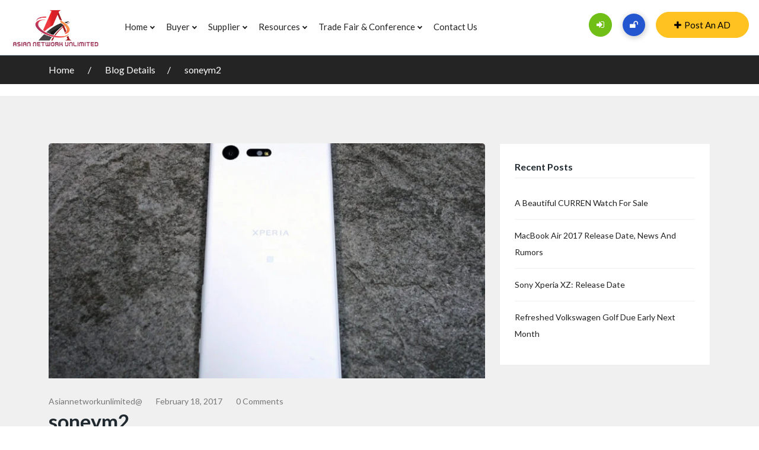

--- FILE ---
content_type: text/html; charset=UTF-8
request_url: https://asiannetworkunlimited.com/ad/sony-xperia-z5-2/soneym2-2/
body_size: 25158
content:
<!DOCTYPE html>
<html lang="en-US" >
<head>
<meta charset="UTF-8">
<meta name="viewport" content="width=device-width, initial-scale=1, minimum-scale=1, maximum-scale=1">
<link rel="profile" href="https://gmpg.org/xfn/11" />
    <style id="adforest-custom-css"></style>
    <meta name='robots' content='index, follow, max-image-preview:large, max-snippet:-1, max-video-preview:-1' />
	<style>img:is([sizes="auto" i], [sizes^="auto," i]) { contain-intrinsic-size: 3000px 1500px }</style>
	
	<!-- This site is optimized with the Yoast SEO plugin v24.9 - https://yoast.com/wordpress/plugins/seo/ -->
	<title>soneym2 - Asiannetworkunlimited a Largest Market Place in the world.</title>
	<link rel="canonical" href="https://asiannetworkunlimited.com/ad/sony-xperia-z5-2/soneym2-2/" />
	<meta property="og:locale" content="en_US" />
	<meta property="og:type" content="article" />
	<meta property="og:title" content="soneym2 - Asiannetworkunlimited a Largest Market Place in the world." />
	<meta property="og:url" content="https://asiannetworkunlimited.com/ad/sony-xperia-z5-2/soneym2-2/" />
	<meta property="og:site_name" content="Asiannetworkunlimited a Largest Market Place in the world." />
	<meta property="article:publisher" content="https://www.facebook.com/profile.php?id=61552148593052" />
	<meta property="og:image" content="https://asiannetworkunlimited.com/ad/sony-xperia-z5-2/soneym2-2" />
	<meta property="og:image:width" content="1000" />
	<meta property="og:image:height" content="660" />
	<meta property="og:image:type" content="image/jpeg" />
	<meta name="twitter:card" content="summary_large_image" />
	<meta name="twitter:site" content="@asian_unlimited" />
	<script type="application/ld+json" class="yoast-schema-graph">{"@context":"https://schema.org","@graph":[{"@type":"WebPage","@id":"https://asiannetworkunlimited.com/ad/sony-xperia-z5-2/soneym2-2/","url":"https://asiannetworkunlimited.com/ad/sony-xperia-z5-2/soneym2-2/","name":"soneym2 - Asiannetworkunlimited a Largest Market Place in the world.","isPartOf":{"@id":"https://asiannetworkunlimited.com/#website"},"primaryImageOfPage":{"@id":"https://asiannetworkunlimited.com/ad/sony-xperia-z5-2/soneym2-2/#primaryimage"},"image":{"@id":"https://asiannetworkunlimited.com/ad/sony-xperia-z5-2/soneym2-2/#primaryimage"},"thumbnailUrl":"https://asiannetworkunlimited.com/wp-content/uploads/2017/02/soneym2-1.jpg","datePublished":"2017-02-18T06:19:00+00:00","breadcrumb":{"@id":"https://asiannetworkunlimited.com/ad/sony-xperia-z5-2/soneym2-2/#breadcrumb"},"inLanguage":"en-US","potentialAction":[{"@type":"ReadAction","target":["https://asiannetworkunlimited.com/ad/sony-xperia-z5-2/soneym2-2/"]}]},{"@type":"ImageObject","inLanguage":"en-US","@id":"https://asiannetworkunlimited.com/ad/sony-xperia-z5-2/soneym2-2/#primaryimage","url":"https://asiannetworkunlimited.com/wp-content/uploads/2017/02/soneym2-1.jpg","contentUrl":"https://asiannetworkunlimited.com/wp-content/uploads/2017/02/soneym2-1.jpg","width":1000,"height":660},{"@type":"BreadcrumbList","@id":"https://asiannetworkunlimited.com/ad/sony-xperia-z5-2/soneym2-2/#breadcrumb","itemListElement":[{"@type":"ListItem","position":1,"name":"Sony xperia z5","item":"https://asiannetworkunlimited.com/ad/sony-xperia-z5-2/"},{"@type":"ListItem","position":2,"name":"soneym2"}]},{"@type":"WebSite","@id":"https://asiannetworkunlimited.com/#website","url":"https://asiannetworkunlimited.com/","name":"Asiannetworkunlimited a Largest Market Place in the world.","description":"","publisher":{"@id":"https://asiannetworkunlimited.com/#organization"},"potentialAction":[{"@type":"SearchAction","target":{"@type":"EntryPoint","urlTemplate":"https://asiannetworkunlimited.com/?s={search_term_string}"},"query-input":{"@type":"PropertyValueSpecification","valueRequired":true,"valueName":"search_term_string"}}],"inLanguage":"en-US"},{"@type":"Organization","@id":"https://asiannetworkunlimited.com/#organization","name":"Asian Network Unlimited","url":"https://asiannetworkunlimited.com/","logo":{"@type":"ImageObject","inLanguage":"en-US","@id":"https://asiannetworkunlimited.com/#/schema/logo/image/","url":"https://asiannetworkunlimited.com/wp-content/uploads/2017/03/logo-bgr.jpg","contentUrl":"https://asiannetworkunlimited.com/wp-content/uploads/2017/03/logo-bgr.jpg","width":1141,"height":598,"caption":"Asian Network Unlimited"},"image":{"@id":"https://asiannetworkunlimited.com/#/schema/logo/image/"},"sameAs":["https://www.facebook.com/profile.php?id=61552148593052","https://x.com/asian_unlimited"]}]}</script>
	<!-- / Yoast SEO plugin. -->


<link rel='dns-prefetch' href='//static.addtoany.com' />
<link rel='dns-prefetch' href='//www.googletagmanager.com' />
<link rel='dns-prefetch' href='//fonts.googleapis.com' />
<link rel='preconnect' href='https://fonts.gstatic.com' crossorigin />
<link rel="alternate" type="application/rss+xml" title="Asiannetworkunlimited a Largest Market Place in the world. &raquo; Feed" href="https://asiannetworkunlimited.com/feed/" />
<link rel="alternate" type="application/rss+xml" title="Asiannetworkunlimited a Largest Market Place in the world. &raquo; Comments Feed" href="https://asiannetworkunlimited.com/comments/feed/" />
<link rel="alternate" type="application/rss+xml" title="Asiannetworkunlimited a Largest Market Place in the world. &raquo; soneym2 Comments Feed" href="https://asiannetworkunlimited.com/ad/sony-xperia-z5-2/soneym2-2/feed/" />
		<!-- This site uses the Google Analytics by MonsterInsights plugin v9.4.1 - Using Analytics tracking - https://www.monsterinsights.com/ -->
							<script src="//www.googletagmanager.com/gtag/js?id=G-29WQ47XW5K"  data-cfasync="false" data-wpfc-render="false" type="text/javascript" async></script>
			<script data-cfasync="false" data-wpfc-render="false" type="text/javascript">
				var mi_version = '9.4.1';
				var mi_track_user = true;
				var mi_no_track_reason = '';
								var MonsterInsightsDefaultLocations = {"page_location":"https:\/\/asiannetworkunlimited.com\/ad\/sony-xperia-z5-2\/soneym2-2\/"};
				if ( typeof MonsterInsightsPrivacyGuardFilter === 'function' ) {
					var MonsterInsightsLocations = (typeof MonsterInsightsExcludeQuery === 'object') ? MonsterInsightsPrivacyGuardFilter( MonsterInsightsExcludeQuery ) : MonsterInsightsPrivacyGuardFilter( MonsterInsightsDefaultLocations );
				} else {
					var MonsterInsightsLocations = (typeof MonsterInsightsExcludeQuery === 'object') ? MonsterInsightsExcludeQuery : MonsterInsightsDefaultLocations;
				}

								var disableStrs = [
										'ga-disable-G-29WQ47XW5K',
									];

				/* Function to detect opted out users */
				function __gtagTrackerIsOptedOut() {
					for (var index = 0; index < disableStrs.length; index++) {
						if (document.cookie.indexOf(disableStrs[index] + '=true') > -1) {
							return true;
						}
					}

					return false;
				}

				/* Disable tracking if the opt-out cookie exists. */
				if (__gtagTrackerIsOptedOut()) {
					for (var index = 0; index < disableStrs.length; index++) {
						window[disableStrs[index]] = true;
					}
				}

				/* Opt-out function */
				function __gtagTrackerOptout() {
					for (var index = 0; index < disableStrs.length; index++) {
						document.cookie = disableStrs[index] + '=true; expires=Thu, 31 Dec 2099 23:59:59 UTC; path=/';
						window[disableStrs[index]] = true;
					}
				}

				if ('undefined' === typeof gaOptout) {
					function gaOptout() {
						__gtagTrackerOptout();
					}
				}
								window.dataLayer = window.dataLayer || [];

				window.MonsterInsightsDualTracker = {
					helpers: {},
					trackers: {},
				};
				if (mi_track_user) {
					function __gtagDataLayer() {
						dataLayer.push(arguments);
					}

					function __gtagTracker(type, name, parameters) {
						if (!parameters) {
							parameters = {};
						}

						if (parameters.send_to) {
							__gtagDataLayer.apply(null, arguments);
							return;
						}

						if (type === 'event') {
														parameters.send_to = monsterinsights_frontend.v4_id;
							var hookName = name;
							if (typeof parameters['event_category'] !== 'undefined') {
								hookName = parameters['event_category'] + ':' + name;
							}

							if (typeof MonsterInsightsDualTracker.trackers[hookName] !== 'undefined') {
								MonsterInsightsDualTracker.trackers[hookName](parameters);
							} else {
								__gtagDataLayer('event', name, parameters);
							}
							
						} else {
							__gtagDataLayer.apply(null, arguments);
						}
					}

					__gtagTracker('js', new Date());
					__gtagTracker('set', {
						'developer_id.dZGIzZG': true,
											});
					if ( MonsterInsightsLocations.page_location ) {
						__gtagTracker('set', MonsterInsightsLocations);
					}
										__gtagTracker('config', 'G-29WQ47XW5K', {"forceSSL":"true","link_attribution":"true"} );
															window.gtag = __gtagTracker;										(function () {
						/* https://developers.google.com/analytics/devguides/collection/analyticsjs/ */
						/* ga and __gaTracker compatibility shim. */
						var noopfn = function () {
							return null;
						};
						var newtracker = function () {
							return new Tracker();
						};
						var Tracker = function () {
							return null;
						};
						var p = Tracker.prototype;
						p.get = noopfn;
						p.set = noopfn;
						p.send = function () {
							var args = Array.prototype.slice.call(arguments);
							args.unshift('send');
							__gaTracker.apply(null, args);
						};
						var __gaTracker = function () {
							var len = arguments.length;
							if (len === 0) {
								return;
							}
							var f = arguments[len - 1];
							if (typeof f !== 'object' || f === null || typeof f.hitCallback !== 'function') {
								if ('send' === arguments[0]) {
									var hitConverted, hitObject = false, action;
									if ('event' === arguments[1]) {
										if ('undefined' !== typeof arguments[3]) {
											hitObject = {
												'eventAction': arguments[3],
												'eventCategory': arguments[2],
												'eventLabel': arguments[4],
												'value': arguments[5] ? arguments[5] : 1,
											}
										}
									}
									if ('pageview' === arguments[1]) {
										if ('undefined' !== typeof arguments[2]) {
											hitObject = {
												'eventAction': 'page_view',
												'page_path': arguments[2],
											}
										}
									}
									if (typeof arguments[2] === 'object') {
										hitObject = arguments[2];
									}
									if (typeof arguments[5] === 'object') {
										Object.assign(hitObject, arguments[5]);
									}
									if ('undefined' !== typeof arguments[1].hitType) {
										hitObject = arguments[1];
										if ('pageview' === hitObject.hitType) {
											hitObject.eventAction = 'page_view';
										}
									}
									if (hitObject) {
										action = 'timing' === arguments[1].hitType ? 'timing_complete' : hitObject.eventAction;
										hitConverted = mapArgs(hitObject);
										__gtagTracker('event', action, hitConverted);
									}
								}
								return;
							}

							function mapArgs(args) {
								var arg, hit = {};
								var gaMap = {
									'eventCategory': 'event_category',
									'eventAction': 'event_action',
									'eventLabel': 'event_label',
									'eventValue': 'event_value',
									'nonInteraction': 'non_interaction',
									'timingCategory': 'event_category',
									'timingVar': 'name',
									'timingValue': 'value',
									'timingLabel': 'event_label',
									'page': 'page_path',
									'location': 'page_location',
									'title': 'page_title',
									'referrer' : 'page_referrer',
								};
								for (arg in args) {
																		if (!(!args.hasOwnProperty(arg) || !gaMap.hasOwnProperty(arg))) {
										hit[gaMap[arg]] = args[arg];
									} else {
										hit[arg] = args[arg];
									}
								}
								return hit;
							}

							try {
								f.hitCallback();
							} catch (ex) {
							}
						};
						__gaTracker.create = newtracker;
						__gaTracker.getByName = newtracker;
						__gaTracker.getAll = function () {
							return [];
						};
						__gaTracker.remove = noopfn;
						__gaTracker.loaded = true;
						window['__gaTracker'] = __gaTracker;
					})();
									} else {
										console.log("");
					(function () {
						function __gtagTracker() {
							return null;
						}

						window['__gtagTracker'] = __gtagTracker;
						window['gtag'] = __gtagTracker;
					})();
									}
			</script>
				<!-- / Google Analytics by MonsterInsights -->
		<script type="text/javascript">
/* <![CDATA[ */
window._wpemojiSettings = {"baseUrl":"https:\/\/s.w.org\/images\/core\/emoji\/15.0.3\/72x72\/","ext":".png","svgUrl":"https:\/\/s.w.org\/images\/core\/emoji\/15.0.3\/svg\/","svgExt":".svg","source":{"concatemoji":"https:\/\/asiannetworkunlimited.com\/wp-includes\/js\/wp-emoji-release.min.js?ver=6.7.4"}};
/*! This file is auto-generated */
!function(i,n){var o,s,e;function c(e){try{var t={supportTests:e,timestamp:(new Date).valueOf()};sessionStorage.setItem(o,JSON.stringify(t))}catch(e){}}function p(e,t,n){e.clearRect(0,0,e.canvas.width,e.canvas.height),e.fillText(t,0,0);var t=new Uint32Array(e.getImageData(0,0,e.canvas.width,e.canvas.height).data),r=(e.clearRect(0,0,e.canvas.width,e.canvas.height),e.fillText(n,0,0),new Uint32Array(e.getImageData(0,0,e.canvas.width,e.canvas.height).data));return t.every(function(e,t){return e===r[t]})}function u(e,t,n){switch(t){case"flag":return n(e,"\ud83c\udff3\ufe0f\u200d\u26a7\ufe0f","\ud83c\udff3\ufe0f\u200b\u26a7\ufe0f")?!1:!n(e,"\ud83c\uddfa\ud83c\uddf3","\ud83c\uddfa\u200b\ud83c\uddf3")&&!n(e,"\ud83c\udff4\udb40\udc67\udb40\udc62\udb40\udc65\udb40\udc6e\udb40\udc67\udb40\udc7f","\ud83c\udff4\u200b\udb40\udc67\u200b\udb40\udc62\u200b\udb40\udc65\u200b\udb40\udc6e\u200b\udb40\udc67\u200b\udb40\udc7f");case"emoji":return!n(e,"\ud83d\udc26\u200d\u2b1b","\ud83d\udc26\u200b\u2b1b")}return!1}function f(e,t,n){var r="undefined"!=typeof WorkerGlobalScope&&self instanceof WorkerGlobalScope?new OffscreenCanvas(300,150):i.createElement("canvas"),a=r.getContext("2d",{willReadFrequently:!0}),o=(a.textBaseline="top",a.font="600 32px Arial",{});return e.forEach(function(e){o[e]=t(a,e,n)}),o}function t(e){var t=i.createElement("script");t.src=e,t.defer=!0,i.head.appendChild(t)}"undefined"!=typeof Promise&&(o="wpEmojiSettingsSupports",s=["flag","emoji"],n.supports={everything:!0,everythingExceptFlag:!0},e=new Promise(function(e){i.addEventListener("DOMContentLoaded",e,{once:!0})}),new Promise(function(t){var n=function(){try{var e=JSON.parse(sessionStorage.getItem(o));if("object"==typeof e&&"number"==typeof e.timestamp&&(new Date).valueOf()<e.timestamp+604800&&"object"==typeof e.supportTests)return e.supportTests}catch(e){}return null}();if(!n){if("undefined"!=typeof Worker&&"undefined"!=typeof OffscreenCanvas&&"undefined"!=typeof URL&&URL.createObjectURL&&"undefined"!=typeof Blob)try{var e="postMessage("+f.toString()+"("+[JSON.stringify(s),u.toString(),p.toString()].join(",")+"));",r=new Blob([e],{type:"text/javascript"}),a=new Worker(URL.createObjectURL(r),{name:"wpTestEmojiSupports"});return void(a.onmessage=function(e){c(n=e.data),a.terminate(),t(n)})}catch(e){}c(n=f(s,u,p))}t(n)}).then(function(e){for(var t in e)n.supports[t]=e[t],n.supports.everything=n.supports.everything&&n.supports[t],"flag"!==t&&(n.supports.everythingExceptFlag=n.supports.everythingExceptFlag&&n.supports[t]);n.supports.everythingExceptFlag=n.supports.everythingExceptFlag&&!n.supports.flag,n.DOMReady=!1,n.readyCallback=function(){n.DOMReady=!0}}).then(function(){return e}).then(function(){var e;n.supports.everything||(n.readyCallback(),(e=n.source||{}).concatemoji?t(e.concatemoji):e.wpemoji&&e.twemoji&&(t(e.twemoji),t(e.wpemoji)))}))}((window,document),window._wpemojiSettings);
/* ]]> */
</script>
<style id='wp-emoji-styles-inline-css' type='text/css'>

	img.wp-smiley, img.emoji {
		display: inline !important;
		border: none !important;
		box-shadow: none !important;
		height: 1em !important;
		width: 1em !important;
		margin: 0 0.07em !important;
		vertical-align: -0.1em !important;
		background: none !important;
		padding: 0 !important;
	}
</style>
<link rel='stylesheet' id='wp-block-library-css' href='https://asiannetworkunlimited.com/wp-includes/css/dist/block-library/style.min.css?ver=6.7.4' type='text/css' media='all' />
<style id='classic-theme-styles-inline-css' type='text/css'>
/*! This file is auto-generated */
.wp-block-button__link{color:#fff;background-color:#32373c;border-radius:9999px;box-shadow:none;text-decoration:none;padding:calc(.667em + 2px) calc(1.333em + 2px);font-size:1.125em}.wp-block-file__button{background:#32373c;color:#fff;text-decoration:none}
</style>
<style id='global-styles-inline-css' type='text/css'>
:root{--wp--preset--aspect-ratio--square: 1;--wp--preset--aspect-ratio--4-3: 4/3;--wp--preset--aspect-ratio--3-4: 3/4;--wp--preset--aspect-ratio--3-2: 3/2;--wp--preset--aspect-ratio--2-3: 2/3;--wp--preset--aspect-ratio--16-9: 16/9;--wp--preset--aspect-ratio--9-16: 9/16;--wp--preset--color--black: #000000;--wp--preset--color--cyan-bluish-gray: #abb8c3;--wp--preset--color--white: #ffffff;--wp--preset--color--pale-pink: #f78da7;--wp--preset--color--vivid-red: #cf2e2e;--wp--preset--color--luminous-vivid-orange: #ff6900;--wp--preset--color--luminous-vivid-amber: #fcb900;--wp--preset--color--light-green-cyan: #7bdcb5;--wp--preset--color--vivid-green-cyan: #00d084;--wp--preset--color--pale-cyan-blue: #8ed1fc;--wp--preset--color--vivid-cyan-blue: #0693e3;--wp--preset--color--vivid-purple: #9b51e0;--wp--preset--gradient--vivid-cyan-blue-to-vivid-purple: linear-gradient(135deg,rgba(6,147,227,1) 0%,rgb(155,81,224) 100%);--wp--preset--gradient--light-green-cyan-to-vivid-green-cyan: linear-gradient(135deg,rgb(122,220,180) 0%,rgb(0,208,130) 100%);--wp--preset--gradient--luminous-vivid-amber-to-luminous-vivid-orange: linear-gradient(135deg,rgba(252,185,0,1) 0%,rgba(255,105,0,1) 100%);--wp--preset--gradient--luminous-vivid-orange-to-vivid-red: linear-gradient(135deg,rgba(255,105,0,1) 0%,rgb(207,46,46) 100%);--wp--preset--gradient--very-light-gray-to-cyan-bluish-gray: linear-gradient(135deg,rgb(238,238,238) 0%,rgb(169,184,195) 100%);--wp--preset--gradient--cool-to-warm-spectrum: linear-gradient(135deg,rgb(74,234,220) 0%,rgb(151,120,209) 20%,rgb(207,42,186) 40%,rgb(238,44,130) 60%,rgb(251,105,98) 80%,rgb(254,248,76) 100%);--wp--preset--gradient--blush-light-purple: linear-gradient(135deg,rgb(255,206,236) 0%,rgb(152,150,240) 100%);--wp--preset--gradient--blush-bordeaux: linear-gradient(135deg,rgb(254,205,165) 0%,rgb(254,45,45) 50%,rgb(107,0,62) 100%);--wp--preset--gradient--luminous-dusk: linear-gradient(135deg,rgb(255,203,112) 0%,rgb(199,81,192) 50%,rgb(65,88,208) 100%);--wp--preset--gradient--pale-ocean: linear-gradient(135deg,rgb(255,245,203) 0%,rgb(182,227,212) 50%,rgb(51,167,181) 100%);--wp--preset--gradient--electric-grass: linear-gradient(135deg,rgb(202,248,128) 0%,rgb(113,206,126) 100%);--wp--preset--gradient--midnight: linear-gradient(135deg,rgb(2,3,129) 0%,rgb(40,116,252) 100%);--wp--preset--font-size--small: 13px;--wp--preset--font-size--medium: 20px;--wp--preset--font-size--large: 36px;--wp--preset--font-size--x-large: 42px;--wp--preset--spacing--20: 0.44rem;--wp--preset--spacing--30: 0.67rem;--wp--preset--spacing--40: 1rem;--wp--preset--spacing--50: 1.5rem;--wp--preset--spacing--60: 2.25rem;--wp--preset--spacing--70: 3.38rem;--wp--preset--spacing--80: 5.06rem;--wp--preset--shadow--natural: 6px 6px 9px rgba(0, 0, 0, 0.2);--wp--preset--shadow--deep: 12px 12px 50px rgba(0, 0, 0, 0.4);--wp--preset--shadow--sharp: 6px 6px 0px rgba(0, 0, 0, 0.2);--wp--preset--shadow--outlined: 6px 6px 0px -3px rgba(255, 255, 255, 1), 6px 6px rgba(0, 0, 0, 1);--wp--preset--shadow--crisp: 6px 6px 0px rgba(0, 0, 0, 1);}:where(.is-layout-flex){gap: 0.5em;}:where(.is-layout-grid){gap: 0.5em;}body .is-layout-flex{display: flex;}.is-layout-flex{flex-wrap: wrap;align-items: center;}.is-layout-flex > :is(*, div){margin: 0;}body .is-layout-grid{display: grid;}.is-layout-grid > :is(*, div){margin: 0;}:where(.wp-block-columns.is-layout-flex){gap: 2em;}:where(.wp-block-columns.is-layout-grid){gap: 2em;}:where(.wp-block-post-template.is-layout-flex){gap: 1.25em;}:where(.wp-block-post-template.is-layout-grid){gap: 1.25em;}.has-black-color{color: var(--wp--preset--color--black) !important;}.has-cyan-bluish-gray-color{color: var(--wp--preset--color--cyan-bluish-gray) !important;}.has-white-color{color: var(--wp--preset--color--white) !important;}.has-pale-pink-color{color: var(--wp--preset--color--pale-pink) !important;}.has-vivid-red-color{color: var(--wp--preset--color--vivid-red) !important;}.has-luminous-vivid-orange-color{color: var(--wp--preset--color--luminous-vivid-orange) !important;}.has-luminous-vivid-amber-color{color: var(--wp--preset--color--luminous-vivid-amber) !important;}.has-light-green-cyan-color{color: var(--wp--preset--color--light-green-cyan) !important;}.has-vivid-green-cyan-color{color: var(--wp--preset--color--vivid-green-cyan) !important;}.has-pale-cyan-blue-color{color: var(--wp--preset--color--pale-cyan-blue) !important;}.has-vivid-cyan-blue-color{color: var(--wp--preset--color--vivid-cyan-blue) !important;}.has-vivid-purple-color{color: var(--wp--preset--color--vivid-purple) !important;}.has-black-background-color{background-color: var(--wp--preset--color--black) !important;}.has-cyan-bluish-gray-background-color{background-color: var(--wp--preset--color--cyan-bluish-gray) !important;}.has-white-background-color{background-color: var(--wp--preset--color--white) !important;}.has-pale-pink-background-color{background-color: var(--wp--preset--color--pale-pink) !important;}.has-vivid-red-background-color{background-color: var(--wp--preset--color--vivid-red) !important;}.has-luminous-vivid-orange-background-color{background-color: var(--wp--preset--color--luminous-vivid-orange) !important;}.has-luminous-vivid-amber-background-color{background-color: var(--wp--preset--color--luminous-vivid-amber) !important;}.has-light-green-cyan-background-color{background-color: var(--wp--preset--color--light-green-cyan) !important;}.has-vivid-green-cyan-background-color{background-color: var(--wp--preset--color--vivid-green-cyan) !important;}.has-pale-cyan-blue-background-color{background-color: var(--wp--preset--color--pale-cyan-blue) !important;}.has-vivid-cyan-blue-background-color{background-color: var(--wp--preset--color--vivid-cyan-blue) !important;}.has-vivid-purple-background-color{background-color: var(--wp--preset--color--vivid-purple) !important;}.has-black-border-color{border-color: var(--wp--preset--color--black) !important;}.has-cyan-bluish-gray-border-color{border-color: var(--wp--preset--color--cyan-bluish-gray) !important;}.has-white-border-color{border-color: var(--wp--preset--color--white) !important;}.has-pale-pink-border-color{border-color: var(--wp--preset--color--pale-pink) !important;}.has-vivid-red-border-color{border-color: var(--wp--preset--color--vivid-red) !important;}.has-luminous-vivid-orange-border-color{border-color: var(--wp--preset--color--luminous-vivid-orange) !important;}.has-luminous-vivid-amber-border-color{border-color: var(--wp--preset--color--luminous-vivid-amber) !important;}.has-light-green-cyan-border-color{border-color: var(--wp--preset--color--light-green-cyan) !important;}.has-vivid-green-cyan-border-color{border-color: var(--wp--preset--color--vivid-green-cyan) !important;}.has-pale-cyan-blue-border-color{border-color: var(--wp--preset--color--pale-cyan-blue) !important;}.has-vivid-cyan-blue-border-color{border-color: var(--wp--preset--color--vivid-cyan-blue) !important;}.has-vivid-purple-border-color{border-color: var(--wp--preset--color--vivid-purple) !important;}.has-vivid-cyan-blue-to-vivid-purple-gradient-background{background: var(--wp--preset--gradient--vivid-cyan-blue-to-vivid-purple) !important;}.has-light-green-cyan-to-vivid-green-cyan-gradient-background{background: var(--wp--preset--gradient--light-green-cyan-to-vivid-green-cyan) !important;}.has-luminous-vivid-amber-to-luminous-vivid-orange-gradient-background{background: var(--wp--preset--gradient--luminous-vivid-amber-to-luminous-vivid-orange) !important;}.has-luminous-vivid-orange-to-vivid-red-gradient-background{background: var(--wp--preset--gradient--luminous-vivid-orange-to-vivid-red) !important;}.has-very-light-gray-to-cyan-bluish-gray-gradient-background{background: var(--wp--preset--gradient--very-light-gray-to-cyan-bluish-gray) !important;}.has-cool-to-warm-spectrum-gradient-background{background: var(--wp--preset--gradient--cool-to-warm-spectrum) !important;}.has-blush-light-purple-gradient-background{background: var(--wp--preset--gradient--blush-light-purple) !important;}.has-blush-bordeaux-gradient-background{background: var(--wp--preset--gradient--blush-bordeaux) !important;}.has-luminous-dusk-gradient-background{background: var(--wp--preset--gradient--luminous-dusk) !important;}.has-pale-ocean-gradient-background{background: var(--wp--preset--gradient--pale-ocean) !important;}.has-electric-grass-gradient-background{background: var(--wp--preset--gradient--electric-grass) !important;}.has-midnight-gradient-background{background: var(--wp--preset--gradient--midnight) !important;}.has-small-font-size{font-size: var(--wp--preset--font-size--small) !important;}.has-medium-font-size{font-size: var(--wp--preset--font-size--medium) !important;}.has-large-font-size{font-size: var(--wp--preset--font-size--large) !important;}.has-x-large-font-size{font-size: var(--wp--preset--font-size--x-large) !important;}
:where(.wp-block-post-template.is-layout-flex){gap: 1.25em;}:where(.wp-block-post-template.is-layout-grid){gap: 1.25em;}
:where(.wp-block-columns.is-layout-flex){gap: 2em;}:where(.wp-block-columns.is-layout-grid){gap: 2em;}
:root :where(.wp-block-pullquote){font-size: 1.5em;line-height: 1.6;}
</style>
<link rel='stylesheet' id='contact-form-7-css' href='https://asiannetworkunlimited.com/wp-content/plugins/contact-form-7/includes/css/styles.css?ver=6.0.6' type='text/css' media='all' />
<link rel='stylesheet' id='sb-custom-style-css' href='https://asiannetworkunlimited.com/wp-content/plugins/sb-directory/assets/css/sb_custom.css?ver=6.7.4' type='text/css' media='all' />
<link rel='stylesheet' id='sb-custom-responsive-css' href='https://asiannetworkunlimited.com/wp-content/plugins/sb-directory/assets/css/responsive.css?ver=6.7.4' type='text/css' media='all' />
<link rel='stylesheet' id='adforest-dt-css' href='https://asiannetworkunlimited.com/wp-content/plugins/sb-directory/assets/css/datepicker.min.css?ver=6.7.4' type='text/css' media='all' />
<link rel='stylesheet' id='dropzone-css' href='https://asiannetworkunlimited.com/wp-content/plugins/sb-directory/assets/css/dropzone.css?ver=6.7.4' type='text/css' media='all' />
<link rel='stylesheet' id='redux-extendify-styles-css' href='https://asiannetworkunlimited.com/wp-content/plugins/sb_framework/redux-framework/assets/css/extendify-utilities.css?ver=4.4.1' type='text/css' media='all' />
<link rel='stylesheet' id='woocommerce-layout-css' href='https://asiannetworkunlimited.com/wp-content/plugins/woocommerce/assets/css/woocommerce-layout.css?ver=10.3.7' type='text/css' media='all' />
<link rel='stylesheet' id='woocommerce-smallscreen-css' href='https://asiannetworkunlimited.com/wp-content/plugins/woocommerce/assets/css/woocommerce-smallscreen.css?ver=10.3.7' type='text/css' media='only screen and (max-width: 768px)' />
<link rel='stylesheet' id='woocommerce-general-css' href='https://asiannetworkunlimited.com/wp-content/plugins/woocommerce/assets/css/woocommerce.css?ver=10.3.7' type='text/css' media='all' />
<style id='woocommerce-inline-inline-css' type='text/css'>
.woocommerce form .form-row .required { visibility: visible; }
</style>
<link rel='stylesheet' id='brands-styles-css' href='https://asiannetworkunlimited.com/wp-content/plugins/woocommerce/assets/css/brands.css?ver=10.3.7' type='text/css' media='all' />
<link rel='stylesheet' id='adforest-google_fonts-css' href='//fonts.googleapis.com/css?family=Lato:400,700,900&#038;subset' type='text/css' media='all' />
<link rel='stylesheet' id='toastr-css' href='https://asiannetworkunlimited.com/wp-content/themes/adforest/assests/css/toastr.min.css?ver=6.7.4' type='text/css' media='all' />
<link rel='stylesheet' id='adforest-pro-font-awesome-css' href='https://asiannetworkunlimited.com/wp-content/themes/adforest/assests/css/font-awesome.css?ver=6.7.4' type='text/css' media='all' />
<link rel='stylesheet' id='adforest-select2-css' href='https://asiannetworkunlimited.com/wp-content/themes/adforest/assests/css/select2.min.css?ver=6.7.4' type='text/css' media='all' />
<link rel='stylesheet' id='adforest-perfect-scrollbar-css' href='https://asiannetworkunlimited.com/wp-content/themes/adforest/assests/css/perfect-scrollbar.css?ver=6.7.4' type='text/css' media='' />
<link rel='stylesheet' id='popup-video-iframe-css' href='https://asiannetworkunlimited.com/wp-content/themes/adforest/assests/css/YouTubePopUp.css?ver=6.7.4' type='text/css' media='all' />
<link rel='stylesheet' id='adforest-pro-style-css' href='https://asiannetworkunlimited.com/wp-content/themes/adforest-child/style.css?ver=6.7.4' type='text/css' media='all' />
<link rel='stylesheet' id='bootstrap-css' href='https://asiannetworkunlimited.com/wp-content/themes/adforest/assests/css/bootstrap.css?ver=6.7.4' type='text/css' media='all' />
<link rel='stylesheet' id='flaticon-css' href='https://asiannetworkunlimited.com/wp-content/themes/adforest/assests/css/flaticon.css?ver=6.7.4' type='text/css' media='all' />
<link rel='stylesheet' id='owl-carousel-carousel-css' href='https://asiannetworkunlimited.com/wp-content/themes/adforest/assests/css/owl.carousel.css?ver=6.7.4' type='text/css' media='all' />
<link rel='stylesheet' id='owl-theme-css' href='https://asiannetworkunlimited.com/wp-content/themes/adforest/assests/css/owl.theme.css?ver=6.7.4' type='text/css' media='all' />
<link rel='stylesheet' id='adforest-main-css' href='https://asiannetworkunlimited.com/wp-content/themes/adforest/assests/css/adforest-main.css?ver=6.7.4' type='text/css' media='all' />
<link rel='stylesheet' id='adforest-menu-css' href='https://asiannetworkunlimited.com/wp-content/themes/adforest/assests/css/sb.menu.css?ver=6.7.4' type='text/css' media='all' />
<link rel='stylesheet' id='adforest-vendor-css' href='https://asiannetworkunlimited.com/wp-content/themes/adforest/assests/css/wcvendor.css?ver=6.7.4' type='text/css' media='all' />
<link rel='stylesheet' id='adforest-sidebar-css' href='https://asiannetworkunlimited.com/wp-content/themes/adforest/assests/css/sidebar.css?ver=6.7.4' type='text/css' media='all' />
<link rel='stylesheet' id='minimal-css' href='https://asiannetworkunlimited.com/wp-content/themes/adforest/assests/skins/minimal/minimal.css?ver=6.7.4' type='text/css' media='all' />
<link rel='stylesheet' id='nouislider-css' href='https://asiannetworkunlimited.com/wp-content/themes/adforest/assests/css/nouislider.min.css?ver=6.7.4' type='text/css' media='all' />
<link rel='stylesheet' id='adforest-pro-style2-css' href='https://asiannetworkunlimited.com/wp-content/themes/adforest/assests/css/adforest-style.css?ver=6.7.4' type='text/css' media='all' />
<link rel='stylesheet' id='adforest-responsive-css' href='https://asiannetworkunlimited.com/wp-content/themes/adforest/assests/css/responsive.css?ver=6.7.4' type='text/css' media='all' />
<link rel='stylesheet' id='theme_custom_css-css' href='https://asiannetworkunlimited.com/wp-content/themes/adforest/assests/css/custom_style.css?ver=6.7.4' type='text/css' media='all' />
<style id='theme_custom_css-inline-css' type='text/css'>


                 h2 a { color  : #20292f }
                .btn-theme  {
                 border: 1px solid #ffC220; background-color: #ffC220; color: #000000;
                 }
                a.btn-condition:hover, a.btn-warranty:hover, a.btn-type:hover , li a.page-link:hover , .chevron-2:hover , .chevron-1:hover ,.btn-theme:hover ,form div input#searchsubmit:hover  
                { 
                   background-color: #ffC220; 
                   border: 1px solid #ffC220;
                   box-shadow: 0 0.5rem 1.125rem -0.5rem #ffC220 ;
                   color: #000000;
                }
                
               ul.pagination-lg a:hover {
                 background: #ffC220 ;
                 color:  #000000;
               
                  }
               ul.tabs.wc-tabs li:hover a , .padding_cats .cat-btn:hover  ,.prop-it-work-sell-section:hover .prop-it-sell-text-section span
                {
                    color: #000000; 
                } 
                
               .noUi-connect , ul.cont-icon-list li:hover ,  li a.page-link:hover ,ul.socials-links li:hover ,ul.filterAdType li .filterAdType-count:hover{
                     background: #ffC220;
          
                      } 

                 ul.tabs.wc-tabs li:hover    {
                    background-color: #ffC220; 
                    color: #000000;   
                  }
                                             
             .tags-share ul li a:hover , .header-location-icon , .header-3-input .looking-form-search-icon i ,.footer-anchor-section a , .address-icon , .num-icon , .gmail-icon ,.wb-icon  ,.personal-mail i , .personal-phone i ,.personal-addres i ,.woocommerce-tabs .wc-tabs li.active a ,.woocommerce .woocommerce-breadcrumb a ,p.price .amount bdi , .wrapper-latest-product .bottom-listing-product h5 ,.dec-featured-details-section span h3 , .sb-modern-list.ad-listing .content-area .price ,.ad-grid-modern-price h5 ,.ad-grid-modern-heading span i,.item-sub-information li , .post-ad-container .alert a , ul.list li label a ,.active ,.found-adforest-heading h5 span a , .register-account-here p a ,.land-classified-heading h3 span ,.land-classified-text-section .list-inline li i ,.land-qs-heading-section h3 span ,.land-fa-qs .more-less ,.land-bootsrap-models .btn-primary ,.recent-ads-list-price  ,.ad-detail-2-content-heading h4 ,.ads-grid-container .ads-grid-panel span ,.ads-grid-container .ads-grid-panel span ,.new-small-grid .ad-price ,.testimonial-product-listing span ,.client-heading span , .best-new-content span  , .bottom-left .new-price , .map-location i ,.tags-share ul li i ,.item-sub-information li  , div#carousel ul.slides li.flex-active-slide img , ul.clendar-head li a i , ul.list li label a , .post-ad-container .alert a , .new-footer-text-h1 p a ,.app-download-pistachio .app-text-section h5 , .prop-agent-text-section p i , .sb-header-top2 .sb-dec-top-ad-post a i , .srvs-prov-text h4 ,.top-bk-details i ,.bk-sel-price span , .bk-sel-rate i ,.white.category-grid-box-1 .ad-price ,.bk-hero-text h4 , .sb-modern-header-11 .sb-bk-srch-links .list-inline.sb-bk-srch-contents li a ,.sb-header-top-11 .sb-dec-top-ad-post a i , .mat-new-candidates-categories p  ,.mat-hero-text-section h1 span , .feature-detail-heading h5 , .copyright-heading p a 
                    ,.great-product-content h4 ,.sb-short-head span ,span.heading-color,
                    .app-download span ,.cashew-main-counter h4 span ,.blog-post .post-info-date a ,
                    .found-listing-heading h5 ,.pistachio-classified-grid .ad-listing .content-area .price h3 ,.pistachio-classified-grid .negotiable ,
                    .category-grid-box .short-description .price ,.new-feature-products span ,
                    .post-info i ,.tag-icon  ,
                    .funfacts.fun_2 h4 span  ,
                    .listing-detail .listing-content span.listing-price, .adforest-user-ads b,.tech-mac-book h1 span ,
                  #event-count ,.buyent-ads-hero .main-content .title , .ad-listing-hero-main .ad-listing-hero .search-bar-box .srh-bar .input-srh span, .ad-listing-hero-main .ad-listing-hero .search-bar-box .srh-bar .ctg-srh .title, .ad-listing-hero-main .ad-listing-hero .search-bar-box .srh-bar .loct-srh .title ,.ad-listing-hero-main .ad-listing-hero .search-bar-box .srh-bar .input-srh span , .filter-date-event:hover ,.filter-date-event:focus, .tech-mac-book h1 .color-scheme ,.tech-latest-primary-section h3 .explore-style ,.tech-call-to-action .tech-view-section h2 span
                        {
                        color: #ffC220;
                     }
                     
                             .sb-header-top2 .sb-dec-top-bar {
                                        background: linear-gradient( 
                                                 45deg
                                         , #ffffff 24%,#ffC220 0%);
                                            }
                   .ad-listing-hero-main .ctg-ads-carousel .ad-category-carousel .item:hover , span.tag.label.label-info.sb_tag ,.sb-header-top3 .sb-mob-top-bar , ul.pagination-lg li.active a ,.ad-event-detail-section .nav-pills .nav-item .nav-link.active {
                        color: #000000;
                        background-color: #ffC220;
                    }
                   
                      @media (min-width: 1200px){
                         .sb-menu.submenu-top-border li > ul {
                           border-top: 3px solid #ffC220;
                         }
                     }               
                .ad-event-detail-section .main-dtl-box .meta-share-box .share-links ul li .icon:hover  , .sb-notify .point , .section-footer-bottom-mlt .line-bottom ,.img-head span  ,ul.filterAdType li.active .filterAdType-count ,.mob-samsung-categories .owl-nav i ,.select2-container--default .select2-results__option--highlighted[aria-selected] , .toys-call-to-action ,.toys-hero-section .toys-new-accessories .toys-hero-content ,.sb-modern-header-11 .sb-bk-search-area .sb-bk-side-btns .sb-bk-srch-links .sb-bk-srch-contents .sb-bk-absolute , .sb-header-11  , .img-options-wrap .dec-featured-ht , .new-all-categories ,.noUi-connect  ,.home-category-slider .category-slider .owl-nav .owl-prev, 
                    .home-category-slider .category-slider .owl-nav .owl-next ,.sb-notify .point:before ,.sb-header-top1.header-classy-header .flo-right .sb-notify .point, .sb-header-top1.transparent-3-header .flo-right .sb-notify .point, .sb-header-top1.transparent-2-header .flo-right .sb-notify .point, .sb-header-top1.transparent-header .flo-right .sb-notify .point, .sb-header-top1.with_ad-header .flo-right .sb-notify .point, .sb-header-top1.black-header .flo-right .sb-notify .point, .sb-header-top1.white-header .flo-right .sb-notify .point{
                     background-color: #ffC220; 

                      }
                      div#carousel ul.slides li.flex-active-slide img , ul.dropdown-user-login , .woocommerce-tabs .wc-tabs ,.land-bootsrap-models .btn-primary  , .chevron-1 ,.chevron-2 , .heading-panel .main-title ,.sb-modern-header-11 .sb-bk-search-area .sb-bk-side-btns .sb-bk-srch-links .sb-bk-srch-contents li:first-child  ,.product-favourite-sb{
                       border-color  :  #ffC220;
                           }
                     
              .img-head img ,li.active .page-link ,.section-bid-2 .nav-tabs .nav-link.active, .nav-tabs .nav-item.show .nav-link , a.btn.btn-selected ,.shop-layout-2 .shops-cart a , .mat-success-stories .owl-nav i ,input[type=submit], button[type=submit] ,.featured-slider-1.owl-theme.ad-slider-box-carousel .owl-nav [class*=owl-] ,
                  .cashew-multiple-grid .nav-pills .nav-link.active, .nav-pills .show > .nav-link ,.pg-new .select-buttons .btn-primary,
                  .widget-newsletter .fieldset form .submit-btn ,a.follow-now-btn ,.tab-content input.btn {
                     background-color: #ffC220;              
                     color: #000000;
                         border-color  :  #ffC220;
                   }
                
                .prop-newest-section .tabbable-line > .nav-tabs > li a.active , .woocommerce input:hover[type='submit'] , .woocommerce button:hover[type='submit'] , .woocommerce .checkout-button:hover , a.follow-now-btn:hover ,.tab-content input.btn:hover{
                              background-color: #ffC220 !important; 
                              border: 1px solid #ffC220 !important;           
                               color: #000000 !important;
                            }
                            
                        input[type=submit]  {
                         background-color: #ffC220 ; color: #000000; border: 1px solid #ffC220;
                         }
                           .detail-product-search form button , .sticky-post-button ,.woocommerce input[type='submit'] , .woocommerce button[type='submit']  ,.woocommerce 
                            .checkout-button {
                            background-color: #ffC220 !important ; color: #000000 !important ; border: 1px solid #ffC220;}

                            .cd-top {background-color : #ffC220 !important }

            
</style>
<link rel='stylesheet' id='js_composer_custom_css-css' href='//asiannetworkunlimited.com/wp-content/uploads/js_composer/custom.css?ver=7.1' type='text/css' media='all' />
<link rel='stylesheet' id='addtoany-css' href='https://asiannetworkunlimited.com/wp-content/plugins/add-to-any/addtoany.min.css?ver=1.16' type='text/css' media='all' />
<link rel="preload" as="style" href="https://fonts.googleapis.com/css?family=Lato:400,700&#038;display=swap&#038;ver=1745058907" /><link rel="stylesheet" href="https://fonts.googleapis.com/css?family=Lato:400,700&#038;display=swap&#038;ver=1745058907" media="print" onload="this.media='all'"><noscript><link rel="stylesheet" href="https://fonts.googleapis.com/css?family=Lato:400,700&#038;display=swap&#038;ver=1745058907" /></noscript><link rel='stylesheet' id='my_account_css-css' href='//asiannetworkunlimited.com/wp-content/plugins/dc-woocommerce-multi-vendor/assets/frontend/css/mvx-my-account.min.css?ver=4.2.34' type='text/css' media='all' />
<script type="text/javascript" src="https://asiannetworkunlimited.com/wp-content/plugins/google-analytics-for-wordpress/assets/js/frontend-gtag.min.js?ver=9.4.1" id="monsterinsights-frontend-script-js" async="async" data-wp-strategy="async"></script>
<script data-cfasync="false" data-wpfc-render="false" type="text/javascript" id='monsterinsights-frontend-script-js-extra'>/* <![CDATA[ */
var monsterinsights_frontend = {"js_events_tracking":"true","download_extensions":"doc,pdf,ppt,zip,xls,docx,pptx,xlsx","inbound_paths":"[{\"path\":\"\\\/go\\\/\",\"label\":\"affiliate\"},{\"path\":\"\\\/recommend\\\/\",\"label\":\"affiliate\"}]","home_url":"https:\/\/asiannetworkunlimited.com","hash_tracking":"false","v4_id":"G-29WQ47XW5K"};/* ]]> */
</script>
<script type="text/javascript" id="addtoany-core-js-before">
/* <![CDATA[ */
window.a2a_config=window.a2a_config||{};a2a_config.callbacks=[];a2a_config.overlays=[];a2a_config.templates={};
/* ]]> */
</script>
<script type="text/javascript" defer src="https://static.addtoany.com/menu/page.js" id="addtoany-core-js"></script>
<script type="text/javascript" src="https://asiannetworkunlimited.com/wp-includes/js/jquery/jquery.min.js?ver=3.7.1" id="jquery-core-js"></script>
<script type="text/javascript" src="https://asiannetworkunlimited.com/wp-includes/js/jquery/jquery-migrate.min.js?ver=3.4.1" id="jquery-migrate-js"></script>
<script type="text/javascript" defer src="https://asiannetworkunlimited.com/wp-content/plugins/add-to-any/addtoany.min.js?ver=1.1" id="addtoany-jquery-js"></script>
<script type="text/javascript" src="https://asiannetworkunlimited.com/wp-content/plugins/woocommerce/assets/js/jquery-blockui/jquery.blockUI.min.js?ver=2.7.0-wc.10.3.7" id="wc-jquery-blockui-js" data-wp-strategy="defer"></script>
<script type="text/javascript" id="wc-add-to-cart-js-extra">
/* <![CDATA[ */
var wc_add_to_cart_params = {"ajax_url":"\/wp-admin\/admin-ajax.php","wc_ajax_url":"\/?wc-ajax=%%endpoint%%","i18n_view_cart":"View cart","cart_url":"https:\/\/asiannetworkunlimited.com\/cart\/","is_cart":"","cart_redirect_after_add":"no"};
/* ]]> */
</script>
<script type="text/javascript" src="https://asiannetworkunlimited.com/wp-content/plugins/woocommerce/assets/js/frontend/add-to-cart.min.js?ver=10.3.7" id="wc-add-to-cart-js" data-wp-strategy="defer"></script>
<script type="text/javascript" src="https://asiannetworkunlimited.com/wp-content/plugins/woocommerce/assets/js/js-cookie/js.cookie.min.js?ver=2.1.4-wc.10.3.7" id="wc-js-cookie-js" data-wp-strategy="defer"></script>
<script type="text/javascript" src="https://asiannetworkunlimited.com/wp-content/plugins/js_composer/assets/js/vendors/woocommerce-add-to-cart.js?ver=7.1" id="vc_woocommerce-add-to-cart-js-js"></script>
<script type="text/javascript" src="https://asiannetworkunlimited.com/wp-content/themes/adforest/assests/js/jquery.fancybox.min.js?ver=6.7.4" id="adforest-fancybox-js"></script>

<!-- Google tag (gtag.js) snippet added by Site Kit -->

<!-- Google Analytics snippet added by Site Kit -->
<script type="text/javascript" src="https://www.googletagmanager.com/gtag/js?id=G-EWEEP0145W" id="google_gtagjs-js" async></script>
<script type="text/javascript" id="google_gtagjs-js-after">
/* <![CDATA[ */
window.dataLayer = window.dataLayer || [];function gtag(){dataLayer.push(arguments);}
gtag("set","linker",{"domains":["asiannetworkunlimited.com"]});
gtag("js", new Date());
gtag("set", "developer_id.dZTNiMT", true);
gtag("config", "G-EWEEP0145W");
/* ]]> */
</script>

<!-- End Google tag (gtag.js) snippet added by Site Kit -->
<script></script><link rel="https://api.w.org/" href="https://asiannetworkunlimited.com/wp-json/" /><link rel="alternate" title="JSON" type="application/json" href="https://asiannetworkunlimited.com/wp-json/wp/v2/media/4480" /><link rel="EditURI" type="application/rsd+xml" title="RSD" href="https://asiannetworkunlimited.com/xmlrpc.php?rsd" />
<meta name="generator" content="WordPress 6.7.4" />
<meta name="generator" content="WooCommerce 10.3.7" />
<link rel='shortlink' href='https://asiannetworkunlimited.com/?p=4480' />
<link rel="alternate" title="oEmbed (JSON)" type="application/json+oembed" href="https://asiannetworkunlimited.com/wp-json/oembed/1.0/embed?url=https%3A%2F%2Fasiannetworkunlimited.com%2Fad%2Fsony-xperia-z5-2%2Fsoneym2-2%2F" />
<link rel="alternate" title="oEmbed (XML)" type="text/xml+oembed" href="https://asiannetworkunlimited.com/wp-json/oembed/1.0/embed?url=https%3A%2F%2Fasiannetworkunlimited.com%2Fad%2Fsony-xperia-z5-2%2Fsoneym2-2%2F&#038;format=xml" />
<!-- start Simple Custom CSS and JS -->
<script type="text/javascript">
jQuery(document).ready(function( $ ){
   $('.category-list-style .row li:nth-child(17) a').attr({'href':'https://www.amazon.ca/gp/search?ie=UTF8&tag=anu0fdb-20&linkCode=ur2&linkId=4b7c1a38193c623025c36749e5383e43&camp=15121&creative=330641&index=aps&keywords=Electronics', 'target':'_blank'});
});



</script>
<!-- end Simple Custom CSS and JS -->
<meta name="generator" content="Site Kit by Google 1.150.0" /><meta name="generator" content="Redux 4.4.1" /><meta property="og:image" content="" />        <div class="loading" id="sb_loading">&#8230;</div>
        	<noscript><style>.woocommerce-product-gallery{ opacity: 1 !important; }</style></noscript>
	<meta name="generator" content="Elementor 3.33.4; features: additional_custom_breakpoints; settings: css_print_method-external, google_font-enabled, font_display-auto">
			<style>
				.e-con.e-parent:nth-of-type(n+4):not(.e-lazyloaded):not(.e-no-lazyload),
				.e-con.e-parent:nth-of-type(n+4):not(.e-lazyloaded):not(.e-no-lazyload) * {
					background-image: none !important;
				}
				@media screen and (max-height: 1024px) {
					.e-con.e-parent:nth-of-type(n+3):not(.e-lazyloaded):not(.e-no-lazyload),
					.e-con.e-parent:nth-of-type(n+3):not(.e-lazyloaded):not(.e-no-lazyload) * {
						background-image: none !important;
					}
				}
				@media screen and (max-height: 640px) {
					.e-con.e-parent:nth-of-type(n+2):not(.e-lazyloaded):not(.e-no-lazyload),
					.e-con.e-parent:nth-of-type(n+2):not(.e-lazyloaded):not(.e-no-lazyload) * {
						background-image: none !important;
					}
				}
			</style>
			<meta name="generator" content="Powered by WPBakery Page Builder - drag and drop page builder for WordPress."/>
<link rel="icon" href="https://asiannetworkunlimited.com/wp-content/uploads/2017/03/cropped-logo-bgr-32x32.jpg" sizes="32x32" />
<link rel="icon" href="https://asiannetworkunlimited.com/wp-content/uploads/2017/03/cropped-logo-bgr-192x192.jpg" sizes="192x192" />
<link rel="apple-touch-icon" href="https://asiannetworkunlimited.com/wp-content/uploads/2017/03/cropped-logo-bgr-180x180.jpg" />
<meta name="msapplication-TileImage" content="https://asiannetworkunlimited.com/wp-content/uploads/2017/03/cropped-logo-bgr-270x270.jpg" />
		<style type="text/css" id="wp-custom-css">
			.mega-menu .drop-down-multilevel{max-width:220px;}
.categories{display:none;}
.location-search-section .background-section{height:340px; padding:20px 0;}
.location-search-section .background-section .list-description-text p{padding-bottom:15px;}
.location-search-section .background-section .list-description-text p::after {
    background-color: #ffffff;
    bottom: 0;
    content: "";
    height: 1px;
    left: 0;
    margin: 0 auto;
    position: absolute;
    right: 0;
    width: 59px;
}
.location-search-section .background-section .list-description-text p::before {
    background-color: #ffffff;
    bottom: 6px;
    content: "";
    height: 1px;
    left: 0;
    margin: 0 auto;
    position: absolute;
    right: 0;
    width: 99px;
}
.location-search-section .background-section .list-description-text p span{color: #f58936;}
.location-search-section .heading-panel h2::before, .location-search-section .heading-panel h2::after {display:none}
.custom-padding.contact-us-section{
	margin-top:0;
}
.dt-detaial-page{
	margin-bottom:20px;
}
.sb-header.sb-header-5{
	background-color:#fff;
}
.sb-header-container{
	height:93px;
}
.browse-ads .flaticon-badminton::before{
	content:"";
	background-image: url(https://asiannetworkunlimited.com/wp-content/uploads/2017/03/download.png);
	background-position: center center;
    background-repeat: no-repeat;
    background-size: contain;
    display: inline-block;
}
.category-list-style .row li:nth-child(17) span{
	display:none;
}
		</style>
		<style id="adforest_theme-dynamic-css" title="dynamic-css" class="redux-options-output">body{font-family:Lato;line-height:28px;font-weight:400;font-style:normal;color:#6d7c90;font-size:16px;font-display:swap;}p{font-family:Lato;line-height:30px;font-weight:400;font-style:normal;color:#777;font-size:16px;font-display:swap;}h1{font-family:Lato;line-height:40px;font-weight:700;font-style:normal;color:#20292f;font-size:34px;font-display:swap;}h2{font-family:Lato;line-height:36px;font-weight:700;font-style:normal;color:#20292f;font-size:30px;font-display:swap;}h3{font-family:Lato;line-height:28px;font-weight:700;font-style:normal;color:#20292f;font-size:26px;font-display:swap;}h4{font-family:Lato;line-height:27px;font-weight:700;font-style:normal;color:#20292f;font-size:20px;font-display:swap;}h5{font-family:Lato;line-height:24px;font-weight:700;font-style:normal;color:#20292f;font-size:18px;font-display:swap;}h6{font-family:Lato;line-height:21px;font-weight:700;font-style:normal;color:#20292f;font-size:14px;font-display:swap;}</style><noscript><style> .wpb_animate_when_almost_visible { opacity: 1; }</style></noscript>	<script async src="https://pagead2.googlesyndication.com/pagead/js/adsbygoogle.js?client=ca-pub-4884555453490357"
     crossorigin="anonymous"></script>	
	<meta name="verify-admitad" content="0df3690122" />
</head>
<body class="attachment attachment-template-default single single-attachment postid-4480 attachmentid-4480 attachment-jpeg theme-adforest woocommerce-no-js wpb-js-composer js-comp-ver-7.1 vc_responsive elementor-default elementor-kit-9">
          
      




<div class="sb-header sb-header-5  header-transparent header-shadow  no-sticky  header_home">
    <div class="container-fluid" >
        <!-- sb header -->
        <div class="sb-header-container">
            <!--Logo-->

            <div class="row">
                <div class="col-xl-8 col-lg-12 col-md-12 col-sm-12">
                    <div class="logo" data-mobile-logo="https://asiannetworkunlimited.com/wp-content/uploads/2017/03/logo-bgr.jpg" data-sticky-logo="https://asiannetworkunlimited.com/wp-content/uploads/2017/03/logo-bgr.jpg">

                        <a href="https://asiannetworkunlimited.com/"><img class = "sb_site_logo" src="https://asiannetworkunlimited.com/wp-content/uploads/2017/03/logo-bgr.jpg" alt="logo"></a>
                    </div>
                    <div class="burger-menu">
                        <div class="line-menu line-half first-line"></div>
                        <div class="line-menu"></div>
                        <div class="line-menu line-half last-line"></div>
                    </div>
                    <!--Navigation menu-->      
                    <nav class="sb-menu menu-caret submenu-top-border submenu-scale mega-menu menu-5 menu_black">
                        <ul class="menu-links"><li class = "  "> <a  href="https://asiannetworkunlimited.com/">Home  <i class="fa fa-angle-down fa-indicator"></i></a><ul class="drop-down-multilevel grid-col-12"><li class="hoverTrigger sub-menu"><a  href="https://asiannetworkunlimited.com/what-we-do/">What We Do?  </a><li class="hoverTrigger sub-menu"><a  href="https://asiannetworkunlimited.com/faqs/">FAQs  </a><li class="hoverTrigger sub-menu"><a  href="https://asiannetworkunlimited.com/code-of-conduct/">Code of Conduct  </a></ul></li><li class = "  "> <a  href="#">Buyer  <i class="fa fa-angle-down fa-indicator"></i></a><ul class="drop-down-multilevel grid-col-12"><li class="hoverTrigger sub-menu"><a  href="#">Asia  <i class="fa fa-angle-right fa-indicator"></i></a><ul class="drop-down-multilevel grid-col-10 "><li class = ""><a  href="https://asiannetworkunlimited.com/bangladesh-2/">Bangladesh  </a></li></ul><li class="hoverTrigger sub-menu"><a  href="#">Australia  </a><li class="hoverTrigger sub-menu"><a  href="#">Europe  </a><li class="hoverTrigger sub-menu"><a  href="#">North America  </a><li class="hoverTrigger sub-menu"><a  href="#">Middle East  </a><li class="hoverTrigger sub-menu"><a  href="#">Africa  </a></ul></li><li class = "  "> <a  href="#">Supplier  <i class="fa fa-angle-down fa-indicator"></i></a><ul class="drop-down-multilevel grid-col-12"><li class="hoverTrigger sub-menu"><a  href="#">Africa  <i class="fa fa-angle-right fa-indicator"></i></a><ul class="drop-down-multilevel grid-col-12 "><li class = ""><a  href="#">Congo  </a></li><li class = ""><a  href="#">Egypt  </a></li><li class = ""><a  href="https://asiannetworkunlimited.com/algeria/">Kenya  </a></li><li class = ""><a  href="#">Nigeria  </a></li><li class = ""><a  href="#">South Africa  </a></li><li class = ""><a  href="#">Tunisia  </a></li><li class = ""><a  href="#">Others  </a></li></ul><li class="hoverTrigger sub-menu"><a  href="#">Asia  <i class="fa fa-angle-right fa-indicator"></i></a><ul class="drop-down-multilevel grid-col-10 "><li class = ""><a  href="https://asiannetworkunlimited.com/bangladesh-3/">Bangladesh  </a></li><li class = ""><a  href="https://asiannetworkunlimited.com/china/">China  </a></li><li class = ""><a  href="#">Hongkong  </a></li><li class = ""><a  href="https://asiannetworkunlimited.com/loyal-group/">India  </a></li><li class = ""><a  href="https://asiannetworkunlimited.com/indonesia/">Indonesia  </a></li><li class = ""><a  href="https://asiannetworkunlimited.com/japan/">Japan  </a></li><li class = ""><a  href="#">Pakistan  </a></li><li class = ""><a  href="#">Thailand  </a></li><li class = ""><a  href="#">Others  </a></li></ul><li class="hoverTrigger sub-menu"><a  href="#">Australia  </a><li class="hoverTrigger sub-menu"><a  href="#">Europe  <i class="fa fa-angle-right fa-indicator"></i></a><ul class="drop-down-multilevel grid-col-12 "><li class = ""><a  href="#">Belgium  </a></li><li class = ""><a  href="#">Denmark  </a></li><li class = ""><a  href="#">France  </a></li><li class = ""><a  href="#">Germany  </a></li><li class = ""><a  href="#">Ireland  </a></li><li class = ""><a  href="#">Italy  </a></li><li class = ""><a  href="#">Netherelads  </a></li><li class = ""><a  href="#">Spain  </a></li><li class = ""><a  href="#">Sweden  </a></li><li class = ""><a  href="#">Switzerland  </a></li><li class = ""><a  href="#">United Kingdom  </a></li><li class = ""><a  href="#">Others  </a></li></ul><li class="hoverTrigger sub-menu"><a  href="#">Middle East  <i class="fa fa-angle-right fa-indicator"></i></a><ul class="drop-down-multilevel grid-col-12 "><li class = ""><a  href="#">Bahrain  </a></li><li class = ""><a  href="#">Kuwait  </a></li><li class = ""><a  href="#">Oman  </a></li><li class = ""><a  href="#">Qatar  </a></li><li class = ""><a  href="#">Saudi Arabia  </a></li><li class = ""><a  href="#">UAE  </a></li><li class = ""><a  href="#">Others  </a></li></ul><li class="hoverTrigger sub-menu"><a  href="#">North America  <i class="fa fa-angle-right fa-indicator"></i></a><ul class="drop-down-multilevel grid-col-12 "><li class = ""><a  href="#">Canada  </a></li><li class = ""><a  href="#">Mexico  </a></li><li class = ""><a  href="#">USA  </a></li></ul></ul></li><li class = "  "> <a  href="https://asiannetworkunlimited.com/">Resources  <i class="fa fa-angle-down fa-indicator"></i></a><ul class="drop-down-multilevel grid-col-12"><li class="hoverTrigger sub-menu"><a  href="https://asiannetworkunlimited.com/business-hub/">Business Hub  </a><li class="hoverTrigger sub-menu"><a  href="#">Financial  </a><li class="hoverTrigger sub-menu"><a  href="#">Intellectual Resources  </a><li class="hoverTrigger sub-menu"><a  href="https://asiannetworkunlimited.com/trade-fair/">Stock-lot  </a></ul></li><li class = "  "> <a  href="https://asiannetworkunlimited.com/">Trade Fair &#038; Conference  <i class="fa fa-angle-down fa-indicator"></i></a><ul class="drop-down-multilevel grid-col-12"><li class="hoverTrigger sub-menu"><a  href="https://asiannetworkunlimited.com/trade-fair/">Trade Fair  </a><li class="hoverTrigger sub-menu"><a  href="#">Conference  </a></ul></li><li class = "  "> <a  href="https://asiannetworkunlimited.com/contact-us/">Contact Us  </a></li></ul>                    </nav>
                </div>
                <div class="col-xl-4 col-lg-12 col-md-12 col-sm-12">
                    <div class="sign-in-up">
                        <ul class="list-sign-in ">
                            <li class="login-me"><a href="https://asiannetworkunlimited.com/login/"><i class="fa fa-sign-in" aria-hidden="true"></i></a></li>
                                      <li class="register-me"><a href="https://asiannetworkunlimited.com/register/" class=""><i class="fa fa-unlock" aria-hidden="true"></i></a></li>
                                                                     <li class="ad-post-btn">


<a href="https://asiannetworkunlimited.com/post-ad/" class="btn btn-theme"><i class="fa fa-plus" aria-hidden="true"></i>Post An AD</a></li>
                        </ul>
                    </div>
                </div>
            </div>   
        </div>
    </div>
    <div class="header-shadow-wrapper">
    </div>
</div>
    <section class="dt-detaial-page">
        <div class="container">
            <div class="row">
                <div class="col-lg-12 col-md-12 col-sm-12">
                    <ul class="detail-page-item">
                         <li><a href="https://asiannetworkunlimited.com/">Home </a></li>   
                         <li><a href="javascript:void(0);">Blog Details</a></li>                         <li><a href="javascript:void(0);" class="active">soneym2</a></li>
                      
                    </ul>
                </div>
            </div>
        </div>
    </section>

<div class="main-content-area clearfix">
<section class="section-padding  pattern-bgs gray">
    <div class="container">
        <div class="row">
                                            <div class="col-md-8 col-xs-12 col-sm-12 col-lg-8">
                                                                                 <div class="single-blog blog-detial">
                        <div class="blog-post">
                                                            <div class="post-img">
                                    <a href="javascript:void(0);"><img class="img-fluid" src="https://asiannetworkunlimited.com/wp-content/uploads/2017/02/soneym2-1-760x410.jpg" alt="soneym2"></a>
                                </div>
                                                            <div class="post-info ">
                                <a href="javascript:void(0);">asiannetworkunlimited@</a>
                                <a href="javascript:void(0);">February 18, 2017</a>
                                <a href="javascript:void(0);">0 comments</a>
                            </div>
                            <h1 class="post-title">
                               soneym2                            </h1>
                            <div class="post-excerpt post-desc">
                                <p class="attachment"><a href='https://asiannetworkunlimited.com/wp-content/uploads/2017/02/soneym2-1.jpg'><img fetchpriority="high" decoding="async" width="300" height="198" src="https://asiannetworkunlimited.com/wp-content/uploads/2017/02/soneym2-1-300x198.jpg" class="attachment-medium size-medium" alt="" srcset="https://asiannetworkunlimited.com/wp-content/uploads/2017/02/soneym2-1-300x198.jpg 300w, https://asiannetworkunlimited.com/wp-content/uploads/2017/02/soneym2-1-600x396.jpg 600w, https://asiannetworkunlimited.com/wp-content/uploads/2017/02/soneym2-1-768x507.jpg 768w, https://asiannetworkunlimited.com/wp-content/uploads/2017/02/soneym2-1.jpg 1000w" sizes="(max-width: 300px) 100vw, 300px" /></a></p>
<div class="addtoany_share_save_container addtoany_content addtoany_content_bottom"><div class="a2a_kit a2a_kit_size_32 addtoany_list" data-a2a-url="https://asiannetworkunlimited.com/ad/sony-xperia-z5-2/soneym2-2/" data-a2a-title="soneym2"><a class="a2a_button_facebook" href="https://www.addtoany.com/add_to/facebook?linkurl=https%3A%2F%2Fasiannetworkunlimited.com%2Fad%2Fsony-xperia-z5-2%2Fsoneym2-2%2F&amp;linkname=soneym2" title="Facebook" rel="nofollow noopener" target="_blank"></a><a class="a2a_button_mastodon" href="https://www.addtoany.com/add_to/mastodon?linkurl=https%3A%2F%2Fasiannetworkunlimited.com%2Fad%2Fsony-xperia-z5-2%2Fsoneym2-2%2F&amp;linkname=soneym2" title="Mastodon" rel="nofollow noopener" target="_blank"></a><a class="a2a_button_email" href="https://www.addtoany.com/add_to/email?linkurl=https%3A%2F%2Fasiannetworkunlimited.com%2Fad%2Fsony-xperia-z5-2%2Fsoneym2-2%2F&amp;linkname=soneym2" title="Email" rel="nofollow noopener" target="_blank"></a><a class="a2a_dd addtoany_share_save addtoany_share" href="https://www.addtoany.com/share"></a></div></div>                                                                            <div class="col-md-12 add-pages margin-top-20">
                                                                    </div>
                                <div class="clearfix"></div>
                                <div class="tags-share clearfix">
                                    <div class="tags pull-left">
                                                                            </div>
                                </div>
                                                                <div class="clearfix"></div>
                                <div class="clearfix"></div>
<div class="blog-section">
    <div class="blog-heading">
        <div class="blog-comment-title">leave your comment</div>
        <hr>
    </div>
    	<div id="respond" class="comment-respond">
		<h3 id="reply-title" class="comment-reply-title"> <small><a rel="nofollow" id="cancel-comment-reply-link" href="/ad/sony-xperia-z5-2/soneym2-2/#respond" style="display:none;">Cancel Reply</a></small></h3><form action="https://asiannetworkunlimited.com/wp-comments-post.php" method="post" id="commentform" class="comment-form"><p class="comment-notes"><span id="email-notes">Your email address will not be published.</span> <span class="required-field-message">Required fields are marked <span class="required">*</span></span></p><div class="col-sm-12"><div class="form-group"><label for="url">Comments:<span class="required">*</span></label></div></div><div class="col-sm-12"><div class="form-group"><textarea class="form-control" id="comment" name="comment" required cols="45" rows="7" aria-required="true" ></textarea></div></div> <!-- End col-sm-6 --><div class="row"><div class="col-sm-4"><div class="form-group"><label for="author">Name<span class="required">*</span></label><input type="text" required placeholder="Your Good Name" id="author" class="form-control" name="author" size="30"/></div></div> <!-- End col-sm-6 -->
<div class="col-sm-4"><div class="form-group"><label for="email">Email<span class="required">*</span></label><input type="email" required placeholder="Your Email Please" id="email" class="form-control" name="email" size="30" /></div></div> <!-- End col-sm-6 -->
<div class="col-sm-4"><div class="form-group"><label for="url">Website</label><input type="text" required placeholder="Your URL Please" id="url" class="form-control" name="url" size="30" /></div></div></div> <!-- End col-sm-6 -->
<p class="comment-form-cookies-consent"><input id="wp-comment-cookies-consent" name="wp-comment-cookies-consent" type="checkbox" value="yes" /> <label for="wp-comment-cookies-consent">Save my name, email, and website in this browser for the next time I comment.</label></p>
<p class="form-submit"><input name="submit" type="submit" id="submit" class="btn btn-theme" value="Post Comment" /> <input type='hidden' name='comment_post_ID' value='4480' id='comment_post_ID' />
<input type='hidden' name='comment_parent' id='comment_parent' value='0' />
</p></form>	</div><!-- #respond -->
	</div>
                            </div>
                        </div>
                    </div>
                </div>
                <div class="col-md-4 col-xs-12 col-sm-12 ">
    <div class="blog-sidebar">
        
		<div class="widget widget-content"><div id="recent-posts-2">
		<div class="widget-heading"><h4 class="panel-title"><span>Recent Posts</span></h4></div>
		<ul>
											<li>
					<a href="https://asiannetworkunlimited.com/a-beautiful-curren-watch-for-sale/">A Beautiful  CURREN Watch for Sale</a>
									</li>
											<li>
					<a href="https://asiannetworkunlimited.com/macbook-air-2017-release-date-news-and-rumors/">MacBook Air 2017 release date, news and rumors</a>
									</li>
											<li>
					<a href="https://asiannetworkunlimited.com/sony-xperia-xz-release-date/">Sony Xperia XZ: Release date</a>
									</li>
											<li>
					<a href="https://asiannetworkunlimited.com/refreshed-volkswagen-golf-due-early-next-month/">Refreshed Volkswagen Golf due early next month</a>
									</li>
					</ul>

		</div></div>    </div>
</div>            </div>
        </div>
</section>
</div>
<footer>
    <div class="footer-top sb-foot-2 new-demo">
        <div class="container">
            <div class="row">
                <div class="col-lg-3  col-xl-3  col-md-6  col-sm-6 col-12">
                    <div class="widget">
                        <div class="logo">
                            <a href="https://asiannetworkunlimited.com/">
                                                                    <img src="https://asiannetworkunlimited.com/wp-content/uploads/2017/03/main-logo.png" class="img-fluid" alt="Site Logo">
                                     
                            </a>              
                        </div>
                        <p>asiannetworkunlimited a Largest Market Place in the world.</p>
                        <ul>
                            <li><a href="#"><img src="https://asiannetworkunlimited.com/wp-content/themes/adforest/images/googleplay.png" alt="Android App"></a></li><li><a href="#"><img src="https://asiannetworkunlimited.com/wp-content/themes/adforest/images/appstore.png" alt="IOS App"></a></li>
                        </ul>
                    </div>
                </div>
                <div class="col-lg-5   col-xl-5 col-md-6  col-sm-12 col-12">
                    <div class="widget widget-newsletter">
                        <div class="footer-new-title" style="color:#000">Weekly Newsletter</div>
                        <div class="fieldset">
                            <p>We may send you information about related events, webinars, products and services which we believe.</p>
                                                            <form>
                                    <input name="sb_email" id="sb_email" placeholder="Enter your email address" type="text" autocomplete="off" required>
                                    <input class="submit-btn" id="save_email" value="Submit" type="button">
                                    <input class="submit-btn no-display" id="processing_req" value="Processing..." type="button">
                                    <input type="hidden" id="sb_action" value="footer_action" />
                                </form>
                                                        </div>
                    </div>
                </div>
                <div class="col-lg-2 col-md-6  col-sm-6 col-6">
                    <div class="widget socail-icons">
                        <div class="footer-new-title" style="color:#000">Hot Links</div>
                        <ul class="footer-2">
                                                            <li><a class="" href="https://www.facebook.com/profile.php?id=61552148593052" target="_blank"><i class="Facebook fa fa-facebook"></i><span>Facebook</span></a></li>
                                    
                                                                    <li><a class="" href="https://twitter.com/asian_unlimited" target="_blank"><i class="Twitter fa fa-twitter "></i><span>Twitter</span></a></li>
                                    
                                                                    <li><a class="" href="https://www.linkedin.com/in/asian-network-unlimited-00846b296/" target="_blank"><i class="Linkedin fa fa-linkedin "></i><span>Linkedin</span></a></li>
                                    
                                                                                                                                                                                                                                                                                                                                                                                                                                                                    
                        </ul>
                    </div>
                </div>
                <div class="col-lg-2 col-md-6  col-sm-6 col-6">

                    <div class="widget my-quicklinks">
                        <div class="footer-new-title" style="color:#000">Quick Links</div>
                        <ul><li><a href="https://asiannetworkunlimited.com/about-us/">About Us</a></li><li><a href="https://asiannetworkunlimited.com/contact-us/">Contact Us</a></li><li><a href="https://asiannetworkunlimited.com/login/">Login</a></li><li><a href="https://asiannetworkunlimited.com/terms-and-conditions/">Terms and Conditions</a></li><li><a href="https://asiannetworkunlimited.com/privacy-policy/">Privacy Policy</a></li></ul>
                    </div>              

                </div>
            </div>
        </div>
                    <div class="copyrights">
                <div class="container">
                    <div class="copyright-content">
                        <div class="row">
                            <div class="col-lg-12 col-md-12 col-sm-12 col-xs-12">
                                <p>Copyright 2025 ©  Asiannetworkunlimited All Rights Reserved.</p>                            </div>
                        </div>
                    </div>
                </div>
            </div>
                </div>
    </footer>	<input type="hidden" id="sb-bid-timezone" value="Etc/UTC"/>                
    
        
        <input type="hidden" id="is_sub_cat_required" value="" />
        <input type="hidden" id="field_required" value="This field is required." />
        <input type="hidden" id="adforest_ajax_url" value="https://asiannetworkunlimited.com/wp-admin/admin-ajax.php" />
        <input type="hidden" id="_nonce_error" value="There is something wrong with the security please check the admin panel." />
        <input type="hidden" id="invalid_phone" value="Invalid format , Valid format is +16505551234" />
        <input type="hidden" id="is_rtl" value="0" />
        <input type="hidden" id="slider_item" value="4" />
        <input type="hidden" id="login_page" value="https://asiannetworkunlimited.com/login/" />
        <input type="hidden" id="select_place_holder" value="Select an option" />
        <input type="hidden" id="adforest_forgot_msg" value="Password reset link sent to your email." />
       <input type="hidden" id="sb_upload_limit" value="5"/>  
        
        <input type="hidden" id="theme_path" value="https://asiannetworkunlimited.com/wp-content/themes/adforest" /> 
      
           
        
                            <input type="hidden" id="select2-noresutls" value="No results found">
                            <input type="hidden" id="select2-tooshort" value="Please enter 3 or more characters">
                            <input type="hidden" id="select2-searching"   value="Searching ads">       
       
         <input type="hidden" id="google_recaptcha_site_key" value="" />
<input type="hidden" id="adforest_max_upload_reach" value="Maximum upload limit reached" />
      <a href="https://asiannetworkunlimited.com/post-ad/" class="sticky-post-button sticky-post-button-hidden hidden-xs">
        <span class="sell-icons"><i class="flaticon-transport-9"></i></span><h4>Sell</h4>
    </a>
<a href="#0" class="cd-top">Top</a>
        <div class="custom-modal">
            <div id="myModal" class="modal fade" role="dialog">
                <div class="modal-dialog">
                    <div class="modal-content">
                        <div class="modal-header">
                            <div class="pass-modal-title">Forgot Your Password ?</div>
                        </div>
                        <form id="sb-forgot-form">
                             <div class="modal-body">
                                    <div class="form-group">
                                      <label>Email</label>
                                      <input placeholder="Your Email" class="form-control" type="email" data-parsley-type="email" data-parsley-required="true" data-parsley-error-message="Please enter valid email." data-parsley-trigger="change" name="sb_forgot_email" id="sb_forgot_email">
                                    </div>
                             </div>
                             <div class="modal-footer">
                                       <input type="hidden" id="sb-forgot-pass-token" value="33b80909fd" />
                                       <button class="btn btn-dark" type="submit" id="sb_forgot_submit">Reset My Account</button>
                                       <button class="btn btn-dark" type="button" id="sb_forgot_msg">Processing...</button>
                            </div>
		  </form>                    </div>
                </div>
            </div>
        </div>
        			<script>
				const lazyloadRunObserver = () => {
					const lazyloadBackgrounds = document.querySelectorAll( `.e-con.e-parent:not(.e-lazyloaded)` );
					const lazyloadBackgroundObserver = new IntersectionObserver( ( entries ) => {
						entries.forEach( ( entry ) => {
							if ( entry.isIntersecting ) {
								let lazyloadBackground = entry.target;
								if( lazyloadBackground ) {
									lazyloadBackground.classList.add( 'e-lazyloaded' );
								}
								lazyloadBackgroundObserver.unobserve( entry.target );
							}
						});
					}, { rootMargin: '200px 0px 200px 0px' } );
					lazyloadBackgrounds.forEach( ( lazyloadBackground ) => {
						lazyloadBackgroundObserver.observe( lazyloadBackground );
					} );
				};
				const events = [
					'DOMContentLoaded',
					'elementor/lazyload/observe',
				];
				events.forEach( ( event ) => {
					document.addEventListener( event, lazyloadRunObserver );
				} );
			</script>
				<script type='text/javascript'>
		(function () {
			var c = document.body.className;
			c = c.replace(/woocommerce-no-js/, 'woocommerce-js');
			document.body.className = c;
		})();
	</script>
	<link rel='stylesheet' id='wc-blocks-style-css' href='https://asiannetworkunlimited.com/wp-content/plugins/woocommerce/assets/client/blocks/wc-blocks.css?ver=wc-10.3.7' type='text/css' media='all' />
<script type="text/javascript" src="https://asiannetworkunlimited.com/wp-includes/js/dist/hooks.min.js?ver=4d63a3d491d11ffd8ac6" id="wp-hooks-js"></script>
<script type="text/javascript" src="https://asiannetworkunlimited.com/wp-includes/js/dist/i18n.min.js?ver=5e580eb46a90c2b997e6" id="wp-i18n-js"></script>
<script type="text/javascript" id="wp-i18n-js-after">
/* <![CDATA[ */
wp.i18n.setLocaleData( { 'text direction\u0004ltr': [ 'ltr' ] } );
/* ]]> */
</script>
<script type="text/javascript" src="https://asiannetworkunlimited.com/wp-content/plugins/contact-form-7/includes/swv/js/index.js?ver=6.0.6" id="swv-js"></script>
<script type="text/javascript" id="contact-form-7-js-before">
/* <![CDATA[ */
var wpcf7 = {
    "api": {
        "root": "https:\/\/asiannetworkunlimited.com\/wp-json\/",
        "namespace": "contact-form-7\/v1"
    }
};
/* ]]> */
</script>
<script type="text/javascript" src="https://asiannetworkunlimited.com/wp-content/plugins/contact-form-7/includes/js/index.js?ver=6.0.6" id="contact-form-7-js"></script>
<script type="text/javascript" src="https://asiannetworkunlimited.com/wp-content/plugins/sb_framework/js/theme.js?ver=6.7.4" id="adforest-theme-js-js"></script>
<script type="text/javascript" id="woocommerce-js-extra">
/* <![CDATA[ */
var woocommerce_params = {"ajax_url":"\/wp-admin\/admin-ajax.php","wc_ajax_url":"\/?wc-ajax=%%endpoint%%","i18n_password_show":"Show password","i18n_password_hide":"Hide password"};
/* ]]> */
</script>
<script type="text/javascript" src="https://asiannetworkunlimited.com/wp-content/plugins/woocommerce/assets/js/frontend/woocommerce.min.js?ver=10.3.7" id="woocommerce-js" data-wp-strategy="defer"></script>
<script type="text/javascript" id="woocommerce-js-after">
/* <![CDATA[ */
( function( $ ) {
            $("#mvx-myac-order-refund-wrap").hide();
            $("#mvx-myac-order-refund-wrap .cust-rr-other").hide();
            $("#mvx-myac-order-refund-wrap .refund_reason_option input").on("click", function(){
                var others_checked = $("input:radio[name=refund_reason_option]:checked").val();
                if(others_checked == "others"){
                    $("#mvx-myac-order-refund-wrap .cust-rr-other").show();
                }else{
                    $("#mvx-myac-order-refund-wrap .cust-rr-other").hide();
                }
            });
			$("#cust_request_refund_btn").click(function(){
				$("#mvx-myac-order-refund-wrap").slideToggle();
			});
		} )( jQuery );
/* ]]> */
</script>
<script type="text/javascript" src="https://asiannetworkunlimited.com/wp-content/themes/adforest/assests/js/toastr.min.js?ver=6.7.4" id="toastr-js"></script>
<script type="text/javascript" src="https://asiannetworkunlimited.com/wp-content/themes/adforest/assests/js/select2.min.js?ver=6.7.4" id="select-2-js"></script>
<script type="text/javascript" src="https://asiannetworkunlimited.com/wp-content/themes/adforest/assests/js/bootstrap.min.js?ver=6.7.4" id="bootstrap-js"></script>
<script type="text/javascript" src="https://asiannetworkunlimited.com/wp-content/themes/adforest/assests/js/typeahead.min.js?ver=6.7.4" id="typeahead-js"></script>
<script type="text/javascript" src="https://asiannetworkunlimited.com/wp-content/themes/adforest/assests/js/carousel.min.js?ver=6.7.4" id="carousel-js"></script>
<script type="text/javascript" src="https://asiannetworkunlimited.com/wp-content/themes/adforest/assests/js/flexslider.js?ver=6.7.4" id="flexslider-jquery-js"></script>
<script type="text/javascript" src="https://asiannetworkunlimited.com/wp-content/themes/adforest/assests/js/jquery.appear.min.js?ver=6.7.4" id="jquery-appear-js"></script>
<script type="text/javascript" src="https://asiannetworkunlimited.com/wp-content/themes/adforest/assests/js/jquery.countTo.js?ver=6.7.4" id="jquery-countTo-js"></script>
<script type="text/javascript" src="https://asiannetworkunlimited.com/wp-content/plugins/js_composer/assets/lib/bower/isotope/dist/isotope.pkgd.min.js?ver=7.1" id="isotope-js"></script>
<script type="text/javascript" src="https://asiannetworkunlimited.com/wp-includes/js/imagesloaded.min.js?ver=5.0.0" id="imagesloaded-js"></script>
<script type="text/javascript" src="https://asiannetworkunlimited.com/wp-content/themes/adforest/assests/js/perfect-scrollbar.js?ver=6.7.4" id="adforest-perfect-scrollbar-js"></script>
<script type="text/javascript" src="https://asiannetworkunlimited.com/wp-content/themes/adforest/assests/js/jquery.tagsinput.min.js?ver=6.7.4" id="tagsinput-js"></script>
<script type="text/javascript" src="https://asiannetworkunlimited.com/wp-content/themes/adforest/assests/js/jquery-te.min.js?ver=6.7.4" id="jquery-te-js"></script>
<script type="text/javascript" src="https://asiannetworkunlimited.com/wp-content/themes/adforest/assests/js/dropzone.js?ver=6.7.4" id="dropzone-js"></script>
<script type="text/javascript" src="https://asiannetworkunlimited.com/wp-content/themes/adforest/assests/js/sb.menu.js?ver=6.7.4" id="sb-menu-js"></script>
<script type="text/javascript" src="https://asiannetworkunlimited.com/wp-content/themes/adforest/assests/js/wow.min.js?ver=6.7.4" id="wow-js-js"></script>
<script type="text/javascript" src="https://asiannetworkunlimited.com/wp-content/themes/adforest/assests/js/moment.js?ver=6.7.4" id="adforest-moment-js"></script>
<script type="text/javascript" src="https://asiannetworkunlimited.com/wp-content/themes/adforest/assests/js/moment-timezone-with-data.js?ver=6.7.4" id="adforest-moment-timezone-with-data-js"></script>
<script type="text/javascript" src="https://asiannetworkunlimited.com/wp-content/themes/adforest/assests/js/timer.js?ver=6.7.4" id="adforest-timer-js"></script>
<script type="text/javascript" src="https://asiannetworkunlimited.com/wp-content/themes/adforest/assests/js/hello.js?ver=6.7.4" id="hello-js"></script>
<script type="text/javascript" src="https://asiannetworkunlimited.com/wp-content/themes/adforest/assests/js/icheck.min.js?ver=6.7.4" id="icheck-js"></script>
<script type="text/javascript" src="https://asiannetworkunlimited.com/wp-content/themes/adforest/assests/js/parsley.min.js?ver=6.7.4" id="parsley-js"></script>
<script type="text/javascript" src="https://asiannetworkunlimited.com/wp-content/themes/adforest/assests/js/lightslider.js?ver=6.7.4" id="lightslider-js"></script>
<script type="text/javascript" src="https://asiannetworkunlimited.com/wp-content/themes/adforest/assests/js/anime.js?ver=6.7.4" id="anime-slider-js"></script>
<script type="text/javascript" src="https://asiannetworkunlimited.com/wp-content/themes/adforest/assests/js/slick.js?ver=6.7.4" id="slick-slider-js"></script>
<script type="text/javascript" src="https://asiannetworkunlimited.com/wp-content/themes/adforest/assests/js/YouTubePopUp.js?ver=6.7.4" id="popup-video-iframe-js"></script>
<script type="text/javascript" src="https://asiannetworkunlimited.com/wp-content/themes/adforest/assests/js/nouislider.all.min.js?ver=6.7.4" id="nouislider-all-js"></script>
<script type="text/javascript" src="https://asiannetworkunlimited.com/wp-content/themes/adforest/assests/js/datepicker.min.js?ver=6.7.4" id="adforest-dt-js"></script>
<script type="text/javascript" id="adforest-custom-js-extra">
/* <![CDATA[ */
var get_strings = {"ajax_url":"https:\/\/asiannetworkunlimited.com\/wp-admin\/admin-ajax.php","adforest_map_type":"google_map","cat_pkg_error":"Whoops! you are not allowed to ad post in this category.Please buy another package. <a href =  \"https:\/\/asiannetworkunlimited.com\/packages\/\"> Click here  <\/a> to visit Packages page","google_recaptcha_type":"v2","profile_page":"https:\/\/asiannetworkunlimited.com\/profile\/","sb_after_login_page":"https:\/\/asiannetworkunlimited.com\/profile\/","facebook_key":"","google_key":"","redirect_uri":"http:\/\/adforest.scriptsbundle.com\/adforet-demo-data\/","sb_2_column":"","max_upload_images":"No more images please.you can only upload 5","one":"One Star","two":"Two Stars","three":"Three Stars","four":"Four Stars","five":"Five Stars","Sunday":"Sunday","Monday":"Monday","Tuesday":"Tuesday","Wednesday":"Wednesday","Thursday":"Thursday","Friday":"Friday","Saturday":"Saturday","Sun":"Sun","Mon":"Mon","Tue":"Tue","Wed":"Wed","Thu":"Thu","Fri":"Fri","Sat":"Sat","Su":"Su","Mo":"Mo","Tu":"Tu","We":"We","Th":"Th","Fr":"Fr","Sa":"Sa","January":"January","February":"February","March":"March","April":"April","May":"May","June":"June","July":"July","August":"August","September":"September","October":"October","November":"November","December":"December","Jan":"Jan","Feb":"Feb","Mar":"Mar","Apr":"Apr","Jun":"Jun","Jul":"July","Aug":"Aug","Sep":"Sep","Oct":"Oct","Nov":"Nov","Dec":"Dec","Today":"Today","Clear":"Clear","dateFormat":"dateFormat","timeFormat":"timeFormat","required_images":"Images are required.","auto_slide_time":"1000","msg_notification_on":"0","msg_notification_time":"10000000000000000","is_logged_in":"0","select_place_holder":"Select an option","adforest_tags_limit_val":"10","adforest_tags_limit":"Oops ! you have exceeded your tags limit.","is_rtl":"","google_recaptcha_site_key":"","confirm":"Are you sure?"};
/* ]]> */
</script>
<script type="text/javascript" src="https://asiannetworkunlimited.com/wp-content/themes/adforest/assests/js/custom.js?ver=6.7.4" id="adforest-custom-js"></script>
<script type="text/javascript" id="adforest-shortcode-functions-js-extra">
/* <![CDATA[ */
var shortcode_globals = {"errorLoading":"Loding error","inputTooShort":"Too Short Input","searching":"Searching","noResults":"No Result Found","ajax_url":"https:\/\/asiannetworkunlimited.com\/wp-admin\/admin-ajax.php"};
/* ]]> */
</script>
<script type="text/javascript" src="https://asiannetworkunlimited.com/wp-content/themes/adforest/assests/js/sb-shortcode-functions.js?ver=6.7.4" id="adforest-shortcode-functions-js"></script>
<script type="text/javascript" id="sb-pro-custom-js-extra">
/* <![CDATA[ */
var sb_ajax_object = {"ajax_url":"https:\/\/asiannetworkunlimited.com\/wp-admin\/admin-ajax.php","adforest_map_type":"google_map","cat_pkg_error":"Whoops! you are not allowed to ad post in this category.Please buy another package. <a href =  \"https:\/\/asiannetworkunlimited.com\/packages\/\"> Click here  <\/a> to visit Packages page","google_recaptcha_type":"v2","profile_page":"https:\/\/asiannetworkunlimited.com\/profile\/","sb_after_login_page":"https:\/\/asiannetworkunlimited.com\/profile\/","facebook_key":"","google_key":"","redirect_uri":"http:\/\/adforest.scriptsbundle.com\/adforet-demo-data\/","sb_2_column":"","max_upload_images":"No more images please.you can only upload 5","one":"One Star","two":"Two Stars","three":"Three Stars","four":"Four Stars","five":"Five Stars","Sunday":"Sunday","Monday":"Monday","Tuesday":"Tuesday","Wednesday":"Wednesday","Thursday":"Thursday","Friday":"Friday","Saturday":"Saturday","Sun":"Sun","Mon":"Mon","Tue":"Tue","Wed":"Wed","Thu":"Thu","Fri":"Fri","Sat":"Sat","Su":"Su","Mo":"Mo","Tu":"Tu","We":"We","Th":"Th","Fr":"Fr","Sa":"Sa","January":"January","February":"February","March":"March","April":"April","May":"May","June":"June","July":"July","August":"August","September":"September","October":"October","November":"November","December":"December","Jan":"Jan","Feb":"Feb","Mar":"Mar","Apr":"Apr","Jun":"Jun","Jul":"July","Aug":"Aug","Sep":"Sep","Oct":"Oct","Nov":"Nov","Dec":"Dec","Today":"Today","Clear":"Clear","dateFormat":"dateFormat","timeFormat":"timeFormat","required_images":"Images are required.","auto_slide_time":"1000","msg_notification_on":"0","msg_notification_time":"10000000000000000","is_logged_in":"0","select_place_holder":"Select an option","adforest_tags_limit_val":"10","adforest_tags_limit":"Oops ! you have exceeded your tags limit.","is_rtl":"","google_recaptcha_site_key":"","confirm":"Are you sure?"};
/* ]]> */
</script>
<script type="text/javascript" src="https://asiannetworkunlimited.com/wp-content/themes/adforest/assests/js/sb-custom.js?ver=6.7.4" id="sb-pro-custom-js"></script>
<script type="text/javascript" src="https://asiannetworkunlimited.com/wp-content/plugins/woocommerce/assets/js/sourcebuster/sourcebuster.min.js?ver=10.3.7" id="sourcebuster-js-js"></script>
<script type="text/javascript" id="wc-order-attribution-js-extra">
/* <![CDATA[ */
var wc_order_attribution = {"params":{"lifetime":1.0e-5,"session":30,"base64":false,"ajaxurl":"https:\/\/asiannetworkunlimited.com\/wp-admin\/admin-ajax.php","prefix":"wc_order_attribution_","allowTracking":true},"fields":{"source_type":"current.typ","referrer":"current_add.rf","utm_campaign":"current.cmp","utm_source":"current.src","utm_medium":"current.mdm","utm_content":"current.cnt","utm_id":"current.id","utm_term":"current.trm","utm_source_platform":"current.plt","utm_creative_format":"current.fmt","utm_marketing_tactic":"current.tct","session_entry":"current_add.ep","session_start_time":"current_add.fd","session_pages":"session.pgs","session_count":"udata.vst","user_agent":"udata.uag"}};
/* ]]> */
</script>
<script type="text/javascript" src="https://asiannetworkunlimited.com/wp-content/plugins/woocommerce/assets/js/frontend/order-attribution.min.js?ver=10.3.7" id="wc-order-attribution-js"></script>
<script></script><script type="text/javascript"> (function ($) {

 "use strict"; 
 $('#processing_req').hide(); $('#save_email').on('click', function () { var sb_email = $('#sb_email').val(); var sb_action = $('#sb_action').val(); if (adforest_validateEmail(sb_email)) {
     $('#save_email').prop("disabled",true);
      $('#sb_loading').show();
      $.post('https://asiannetworkunlimited.com/wp-admin/admin-ajax.php',
         {
      	action: 'sb_mailchimp_subcribe', sb_email: sb_email, sb_action: sb_action})
         .done(function (response) { 
         	$('#processing_req').hide(); 
         	$('#save_email').prop("disabled",false); 
         	$('#sb_loading').hide();
            if (response == 1) {toastr.success('Thank you, we will get back to you.', 'Success!', {timeOut: 2500, "closeButton": true, "positionClass": "toast-bottom-right"}); $('#sb_email').val(''); } else { toastr.error('There is some error, please check your API-KEY and LIST-ID.', 'Error!', {timeOut: 2500, "closeButton": true, "positionClass": "toast-bottom-right"}); } }); } else { toastr.error("Please add valid email.", "Error!", {timeOut: 2500, "closeButton": true, "positionClass": "toast-bottom-right"}); } }); })(jQuery);

function checkVals(){ 
    return false;
}

function adforest_validateEmail(sEmail)
{
    var filter = /^[\w\-\.\+]+\@[a-zA-Z0-9\.\-]+\.[a-zA-z0-9]{2,4}$/;
    if (filter.test(sEmail)) {
        return true;
    } else {
        return false;
    }
}
</script>


<style type="text/css"> .footer-area {background-color: #232323; background-position: center center; background-repeat: no-repeat; background-size: cover; color: #c9c9c9;background-image: url("http://adforest.scriptsbundle.com/wp-content/themes/adforest/images/footer.jpg");position: relative; } </style>
    






        
</body>
</html>

--- FILE ---
content_type: text/html; charset=utf-8
request_url: https://www.google.com/recaptcha/api2/aframe
body_size: 266
content:
<!DOCTYPE HTML><html><head><meta http-equiv="content-type" content="text/html; charset=UTF-8"></head><body><script nonce="3l76R2o5s7wEPhVR_VbAeg">/** Anti-fraud and anti-abuse applications only. See google.com/recaptcha */ try{var clients={'sodar':'https://pagead2.googlesyndication.com/pagead/sodar?'};window.addEventListener("message",function(a){try{if(a.source===window.parent){var b=JSON.parse(a.data);var c=clients[b['id']];if(c){var d=document.createElement('img');d.src=c+b['params']+'&rc='+(localStorage.getItem("rc::a")?sessionStorage.getItem("rc::b"):"");window.document.body.appendChild(d);sessionStorage.setItem("rc::e",parseInt(sessionStorage.getItem("rc::e")||0)+1);localStorage.setItem("rc::h",'1769915741751');}}}catch(b){}});window.parent.postMessage("_grecaptcha_ready", "*");}catch(b){}</script></body></html>

--- FILE ---
content_type: text/css
request_url: https://asiannetworkunlimited.com/wp-content/uploads/js_composer/custom.css?ver=7.1
body_size: 637
content:
.hero-section .categories .col-md-3 {
    width: 16.66666666666667%;
}
.hero-section .categories .col-md-3:nth-child(7) {
    clear:both;
}
.custom-padding {
    padding: 20px 0 60px 0;
    background-color: #fff !important;
    margin-top: -125px;
    z-index: 111;
    position: relative;
}
.hero-section .box {
    margin: 0;
}
.hero-section .box img {
    width: 100px;
  -webkit-transition: 0.4s ease;
  transition: 0.4s ease;

}
.hero-section .box:hover img {
   -webkit-transform: scale(1.08);
  transform: scale(1.08);

}

.browse-ads .flaticon-transport-7::before {
    content: " ";
    background-image: url(https://asiannetworkunlimited.com/wp-content/uploads/2021/06/Auto-and-Cars.jpg);
    background-position: center center;
    background-repeat: no-repeat;
    background-size: cover;
    display: inline-block;
}

.browse-ads .flaticon-commerce::before {
    content: " ";
    background-image: url(https://asiannetworkunlimited.com/wp-content/uploads/2021/06/Buy-Sale-c1.jpg);
    background-position: center center;
    background-repeat: no-repeat;
    background-size: cover;
    display: inline-block;
}
.browse-ads .flaticon-online-job-search-symbol::before {
     content: " ";
    background-image: url(https://asiannetworkunlimited.com/wp-content/uploads/2021/06/job-search.jpg);
    background-position: center center;
    background-repeat: no-repeat;
    background-size: cover;
    display: inline-block;
}
.browse-ads .flaticon-business-deal::before {
     content: " ";
    background-image: url(https://asiannetworkunlimited.com/wp-content/uploads/2021/06/buyer-and-seller.jpg);
    background-position: center center;
    background-repeat: no-repeat;
    background-size: cover;
    display: inline-block;
}
.browse-ads .flaticon-communication::before {
     content: " ";
    background-image: url(https://asiannetworkunlimited.com/wp-content/uploads/2021/06/Community-2c.jpg);
    background-position: center center;
    background-repeat: no-repeat;
    background-size: cover;
    display: inline-block;
}

.browse-ads .flaticon-computer-1::before {
     content: " ";
    background-image: url(https://asiannetworkunlimited.com/wp-content/uploads/2021/06/Electronics-1c.jpg);
    background-position: center center;
    background-repeat: no-repeat;
    background-size: cover;
    display: inline-block;
}

.browse-ads .flaticon-fashion::before {
     content: " ";
    background-image: url(https://asiannetworkunlimited.com/wp-content/uploads/2021/06/Fashion-Beauty1.jpg);
    background-position: center center;
    background-repeat: no-repeat;
    background-size: cover;
    display: inline-block;
}
.browse-ads .flaticon-house-1::before {
     content: " ";
    background-image: url(https://asiannetworkunlimited.com/wp-content/uploads/2021/06/household-products3.jpg);
    background-position: center center;
    background-repeat: no-repeat;
    background-size: cover;
     display: inline-block;
}
.browse-ads .flaticon-education::before {
     content: " ";
    background-image: url(https://asiannetworkunlimited.com/wp-content/uploads/2021/06/Learning-col1.jpg);
    background-position: center center;
    background-repeat: no-repeat;
    background-size: cover;
     display: inline-block;
}
.browse-ads .flaticon-calendar::before {
     content: " ";
    background-image: url(https://asiannetworkunlimited.com/wp-content/uploads/2021/06/local-events-col.jpg);
    background-position: center center;
    background-repeat: no-repeat;
    background-size: cover;
     display: inline-block;
}
.browse-ads .flaticon-house::before {
     content: " ";
    background-image: url(https://asiannetworkunlimited.com/wp-content/uploads/2021/06/Real-Estate-c1.jpg);
    background-position: center center;
    background-repeat: no-repeat;
    background-size: cover;
     display: inline-block;
}
.browse-ads .flaticon-arrows::before {
     content: " ";
    background-image: url(https://asiannetworkunlimited.com/wp-content/uploads/2021/06/Servicescol2.jpg);
    background-position: center center;
    background-repeat: no-repeat;
    background-size: cover;
     display: inline-block;
}

.browse-ads .flaticon-apple-2::before {
    content: " ";
    background-image: url(https://asiannetworkunlimited.com/wp-content/uploads/2021/11/144423.jpg);
     background-position: center center;
    background-repeat: no-repeat;
    background-size: cover;
     display: inline-block;
     width: 60px !important;
    height: 60px !important;
}
.browse-ads .flaticon-shirt::before {
    content: " ";
    background-image: url(https://asiannetworkunlimited.com/wp-content/uploads/2021/11/1200px-Shop.svg_.png);
     background-position: center center;
    background-repeat: no-repeat;
    background-size: cover;
     display: inline-block;
}
.browse-ads .flaticon-tool::before {
    content: " ";
    background-image: url(https://asiannetworkunlimited.com/wp-content/uploads/2021/11/tours-and-travels-services-500x500-1.jpg);
     background-position: center center;
    background-repeat: no-repeat;
    background-size: cover;
     display: inline-block;
}

.browse-ads .flaticon-clothes::before {
    content: " ";
    background-image: url(https://asiannetworkunlimited.com/wp-content/uploads/2021/11/index.png);
     background-position: center center;
    background-repeat: no-repeat;
    background-size: cover;
     display: inline-block;
}


.browse-ads ul.category-list-style li{  -webkit-transition: 0.4s ease;
  transition: 0.4s ease;
  }
.browse-ads ul.category-list-style li a i::before{ width: 80px;
    height: 80px;}

.browse-ads ul.category-list-style li a i {
    top: 50%;
    transform: translateY(-50%);
        opacity: 1;
   
}
.browse-ads .custom-padding {
   background-color: #f0f0f0 !important;
   margin-top: 0px;
}
.browse-ads ul.category-list-style li:hover{-webkit-transform: scale(1.08);
  transform: scale(1.08);}
 .browse-ads ul.category-list-style li a {
    padding: 30px 30px 30px 18px;
}
.hero-section .box strong{display:none;}
.sb-colored-header{position:relative; z-index:999;}